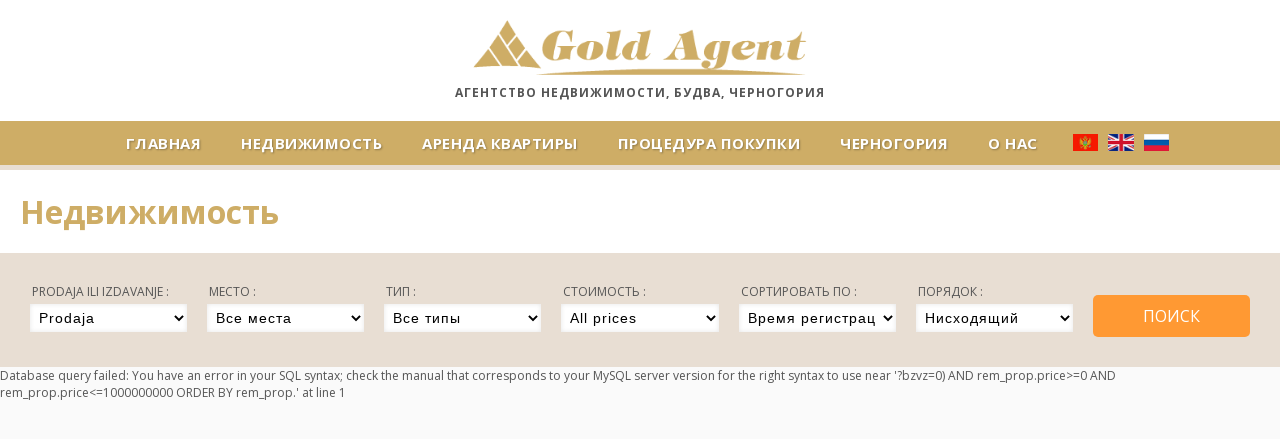

--- FILE ---
content_type: text/html
request_url: http://goldagentbudva.com/ru/%D0%BD%D0%B5%D0%B4%D0%B2%D0%B8%D0%B6%D0%B8%D0%BC%D0%BE%D1%81%D1%82%D1%8C/?city=29,30,31,32,33,34,35,36,37,38,39,40?bzvz=0&pg=1
body_size: 5500
content:

				<!doctype html>
<html lang="ru">
<head>
<meta charset="utf-8">
<title>Недвижимость</title>
<link rel="icon"  type="image/png"  href="../../design/novo/images/favicon.png">

<link rel='stylesheet'  href='../../design/novo/framework.css?t=1765233525' type='text/css' media='all'> 

<link rel='stylesheet'  href='../../_elements/material_icons/css/materialdesignicons.min.css?t=1765233525' type='text/css' media='all'> 

<link href="../../design/novo/default.css?t=1765233525" rel="stylesheet" type="text/css" />
<meta name="viewport" content="width=device-width, initial-scale=1" />
<script type="text/javascript" charset="utf-8" src="../../design/novo/jquery-1.7.1.min.js"></script>
<script type="text/javascript" charset="utf-8" src="../../design/novo/default.js?t=1765233525"></script>







<link href="https://fonts.googleapis.com/css?family=Open+Sans:400,700" rel="stylesheet">
<link href="https://fonts.googleapis.com/css?family=Roboto+Condensed:700&display=swap&subset=cyrillic,cyrillic-ext,latin-ext" rel="stylesheet">

<link rel="stylesheet" href="../../design/novo/extras/font_awesome/css/font-awesome.min.css">

<script type='text/javascript' src='../../design/novo/extras/dotdot/jquery.dotdotdot.min.js'></script>



<script type='text/javascript' src='../../design/novo/extras/swiper/swiper.min.js'></script>
<link rel="stylesheet" href="../../design/novo/extras/swiper/swiper.min.css" type="text/css" charset="utf-8">

<link rel='stylesheet' id='camera-css'  href='../../design/novo/extras/photoswipe/photoswipe.css' type='text/css' media='all'>
<script type="text/javascript" src="../../design/novo/extras/photoswipe/klass.min.js"></script>
<script type="text/javascript" src="../../design/novo/extras/photoswipe/code.photoswipe.jquery-3.0.5.min.js"></script>

<link rel="stylesheet" href="../../design/novo/extras/pretty_photo/prettyPhoto.css" type="text/css" media="screen" title="prettyPhoto main stylesheet" charset="utf-8">
<script src="../../design/novo/extras/pretty_photo/jquery.prettyPhoto.js" type="text/javascript" charset="utf-8"></script>

<script type="text/javascript" charset="utf-8">
                                $(document).ready(function(){
									var sirina = $(window).width();
									if(sirina>750){
										$(".gallery:first a[rel^='prettyPhoto']").prettyPhoto({animation_speed:'fast',slideshow:10000, hideflash: true});
										$(".gallery:gt(0) a[rel^='prettyPhoto']").prettyPhoto({animation_speed:'fast',slideshow:10000, hideflash: true});
									}
                                });
</script>

<!--
<script type="text/javascript">

		(function(window, $, PhotoSwipe){
			
				$(document).ready(function(){
					var sirina = $(window).width();
					if(sirina<=750){
						var options = {};
						$(".pswipe a").photoSwipe(options);
					}
			
				});
			
			
		}(window, window.jQuery, window.Code.PhotoSwipe));
		
	</script>
-->
<link rel='stylesheet' id='camera-css'  href='../../design/novo/extras/jquery_ui/jquery-ui.min.css' type='text/css' media='all'> 
<link rel='stylesheet' id='camera-css'  href='../../design/novo/extras/jquery_ui/jquery-ui.structure.min.css' type='text/css' media='all'> 
<link rel='stylesheet' id='camera-css'  href='../../design/novo/extras/jquery_ui/jquery-ui.theme.min.css' type='text/css' media='all'> 

<script type="text/javascript" charset="utf-8" src="../../design/novo/extras/jquery_ui/jquery-ui.min.js"></script>

<script type='text/javascript' src='../../design/novo/extras/jquery.ui.touch-punch.min.js'></script>

<link rel="stylesheet" href="../../design/novo/extras/datepicker/themes/default.css" id="theme_base">
<link rel="stylesheet" href="../../design/novo/extras/datepicker/themes/default.date.css" id="theme_date">
<link rel="stylesheet" href="../../design/novo/extras/datepicker/themes/default.time.css" id="theme_time">

<script src="../../design/novo/extras/datepicker/picker.js"></script>
							<script src="../../design/novo/extras/datepicker/picker.date.js"></script>
                            <script src="../../design/novo/extras/datepicker/picker.time.js"></script>
                            <script src="../../design/novo/extras/datepicker/legacy.js"></script>
                            <script src="../../design/novo/extras/datepicker/scripts/demo.js"></script>
                            <script src="../../design/novo/extras/datepicker/scripts/rainbow.js"></script>
                            


 <link rel='stylesheet' id='camera-css'  href='../../design/novo/framework.css' type='text/css' media='all'> 
 
  
 <input type="hidden" id="_to_root" value="../../" />
 <input type="hidden" id="_admin_path" value="admin" />
 <input type="hidden" id="_dpath" value="../../design/novo/" />
  <script src="../../engine.js?t=1765233525"></script>   
 
  
<script>   (function(i,s,o,g,r,a,m){i['GoogleAnalyticsObject']=r;i[r]=i[r]||function(){   (i[r].q=i[r].q||[]).push(arguments)},i[r].l=1*new Date();a=s.createElement(o),   m=s.getElementsByTagName(o)[0];a.async=1;a.src=g;m.parentNode.insertBefore(a,m)   })(window,document,'script','//www.google-analytics.com/analytics.js','ga');    ga('create', 'UA-49511798-1', 'goldagentbudva.com');   ga('send', 'pageview');  </script>

                        





</head>

<body>

<div class="bg2 xlhide">
	<div class="main site_width">
    	<div class="blok">
        		<div class="column xl4 l12 lhide xlcenter kontakti_polje" style="text-transform:uppercase">
                	Агентство недвижимости, Будва, Черногория                </div>
                <div class="column xl8 l12">
                	<div class="boxsize kontakti_polje">
                    	
                        <span class="kont_polje">
                        <a href="tel:+38269351723" class="klik_crno"><i class="fa fa-mobile" aria-hidden="true" style="margin-right:3px"></i> +382 69 351 723</a>
                        <i class="fa fa-whatsapp" aria-hidden="true" style="color:#3C6"></i>
                        <i class="fa fa-comment-o" aria-hidden="true" style="color:#669"></i>
                        </span>
                        
                        <span class="kont_polje">
                        <a href="tel:+38268500010" class="klik_crno"><i class="fa fa-mobile" aria-hidden="true" style="margin-right:3px"></i> +382 68 50 00 10</a>
                        <i class="fa fa-whatsapp" aria-hidden="true" style="color:#3C6"></i>
                        <i class="fa fa-comment-o" aria-hidden="true" style="color:#669"></i>
                        </span>
                        
                        <span class="kont_polje kont_polje_mail">
                        <a href="mailto:goldagent.mne@gmail.com" class="klik_crno"><i class="fa fa-envelope" aria-hidden="true" style="margin-right:5px"></i>goldagent.mne@gmail.com</a>
                        </span>
                        
                        
                        	<div class="boxsize xlshowi xlfright lhide">
							                            <a href="../../index.php" class="zastavica" >
                                <img src="../../design/novo/images/me.jpg" class="boxsize fade" />
                            </a>
                            
                                                        <a href="../../en" class="zastavica" >
                                <img src="../../design/novo/images/en.jpg" class="boxsize fade" />
                            </a>
                            
                                                        <a href="../../ru" class="zastavica" >
                                <img src="../../design/novo/images/ru.jpg" class="boxsize fade" />
                            </a>
                            </div>
                        
                    </div>
                </div>
            </div>
    </div>
</div>

<div style="background-color:#fff;" class="xlshow">
        <div class="main sitewidth">
        
            
            
            <div class="blok">  
              	
                <div class="column xl3">
                &nbsp;
                </div>
                
                <div class="column xl6 l12 xlcenter" style=" letter-spacing:1px; padding:20px  ">
                	                    <a href="../../ru" style="text-decoration:none; display:block;">
                    
                    <img src="../../design/novo/images/logo2020.png" class="fade" style="border:0px #F00 solid; height:55px; width:auto; ">
                    </a>
                    <div style="text-transform:uppercase; font-size:12px; font-weight:bold; margin-top:5px">
						Агентство недвижимости, Будва, Черногория                    </div>
                </div>
                
                <div class="column xl3">
                		&nbsp;
                        
                </div>
               
                
                <div class="column xl12 l12 xlright lcenter">
                	
                    
                    
                    <div class="boxsize zastavice_polje xlhide lshow">
                                    	<a href="../../index.php" class="zastavica" >
                    	<img src="../../design/novo/images/me.jpg" class="boxsize fade" />
                    </a>
                    
                                    	<a href="../../en" class="zastavica" >
                    	<img src="../../design/novo/images/en.jpg" class="boxsize fade" />
                    </a>
                    
                                    	<a href="../../ru" class="zastavica" >
                    	<img src="../../design/novo/images/ru.jpg" class="boxsize fade" />
                    </a>
                    </div>
                    
                    
                    
                </div>
                
            </div>
            
           
		</div>
</div>

<div class="main bg1" style="" >
                        
                        <div class="blok">
                        
                            
                            
                            <a href="#" id="meni_btn" class="boxsize xlhide lshow xlleft fade bg3" style=" color:#fafafa; text-decoration:none; border-bottom:2px #eee solid; text-align:left; font-size:18px; letter-spacing:0.5px; text-transform:uppercase; text-decoration:none; padding:20px 20px; margin:0px 0px 0px 0px;">
                                    <i class="fa fa-bars" aria-hidden="true"></i> &nbsp;
                                    Меню                            </a>
                            
                            <script>
                                $("#meni_btn").click(function(){
                                    $("#meni").slideToggle(400);
                                    return false;	
                                })
                            </script>
                            
                            <div class="column xl12 l12 xlshow lhide xlcenter" id="meni" style="font-size:0px; z-index:7000; ">
                                                        <a href="../../ru" class="meni_dugme boxsize">
                                Главная                            </a>
                            
                                                            <a href="../../ru/недвижимость" class="meni_dugme boxsize" >
                                    Недвижимость                                </a>
                                
                               
                                                                <a href="../../ru/аренда-квартиры" class="meni_dugme boxsize" >
                                    Аренда квартиры                                </a>
                                
                               
                                                                <a href="../../ru/процедура-покупки" class="meni_dugme boxsize" >
                                    Процедура покупки                                </a>
                                
                               
                                                                <a href="../../ru/черногория" class="meni_dugme boxsize" >
                                    Черногория                                </a>
                                
                               
                                                                <a href="../../ru/о-нас" class="meni_dugme boxsize" >
                                    О нас                                </a>
                                
                               
                                                                
                            
            				<div class="boxsize xlshowi lhide" style=" position:relative; top:2px; margin-left:10px">
							                            <a href="../../index.php" class="zastavica" >
                                <img src="../../design/novo/images/me.jpg" class="boxsize fade" />
                            </a>
                            
                                                        <a href="../../en" class="zastavica" >
                                <img src="../../design/novo/images/en.jpg" class="boxsize fade" />
                            </a>
                            
                                                        <a href="../../ru" class="zastavica" >
                                <img src="../../design/novo/images/ru.jpg" class="boxsize fade" />
                            </a>
                            </div>
                                
                            
                        </div>
                        </div>
            
                    </div>

<div style="height:5px;" class="lhide bg2">
</div>





 


<div class="main sitewidth" style="background-color:#FFF">

    
    <div class="blok" style="padding:0px">
    
    	<div class="columns twelve" style="padding:20px; padding-bottom:0px">
        
        	<h1 class="boxsize">
                Недвижимость                </h1>
        </div>
        
    	<div class="columns twelve" style="padding:20px; padding-top:0px">
        	
            	
					                    
                   	                    
                    
        </div>

    </div>
    
    
    
</div>


				<a href="#" id="search_btn" class="boxsize xlhide lshow xlleft klik_crno fade" style="border-bottom:2px #eee solid; text-align:left; font-size:18px; letter-spacing:0.5px; text-transform:uppercase; text-decoration:none; padding:20px 20px; margin:0px 0px 0px 0px;">
                		<i class="fa fa-search" aria-hidden="true"></i> &nbsp;
						Поиск                </a>
                
                <script>
					$("#search_btn").click(function(){
						$("#search_field").slideToggle(400);
						return false;	
					})
				</script>

<div id="search_field" class="xlshow lhide bg2" style=" padding:20px">
<div class="main sirina">

	
    <div class="blok search_blok">
    	<form id="prop_search_form">
        		
        						        						
                            	<input type="hidden" id="target_page" value="./../../ru/недвижимость" />
                                
                                <div class="column xlp7 l12 form_element">
                                    <div class="form_label">
                                       Prodaja ili izdavanje :
                                    </div>
                                                                        <select name="opt">
                                    												<option value="sell"  >Prodaja</option>
																						<option value="rent"  >Izdavanje</option>
											                                        
                                      
                                    </select>
                                    
                                </div>
                            
                            	<div class="column xlp7 l12 form_element">
                                    <div class="form_label">
                                       Место :
                                    </div>
                                                                        <select name="city">
                                        <option value="0">Все места</option>
                                                                                 <optgroup label="Черногория">
                                         	
                                            													<option value="10,11,12,13,14,15,16,17,18,19,20,21,22,23,24,25,26,27,28"  style="text-transform:uppercase; font-weight:bold" >Будва [Муниципалитет]</option>
																												<option value="10"  >Кримовица</option>
																														<option value="11"  >Sveti stefan</option>
																														<option value="12"  >Buljarica</option>
																														<option value="13"  >Kuljače</option>
																														<option value="14"  >Kamenovo</option>
																														<option value="15"  >Lastva grbljanska</option>
																														<option value="16"  >Miločer</option>
																														<option value="17"  >Rafailovići</option>
																														<option value="18"  >Будва</option>
																														<option value="19"  >Bečići</option>
																														<option value="20"  >Petrovac</option>
																														<option value="21"  >Reževići</option>
																														<option value="22"  >Stanišići</option>
																														<option value="23"  >Blizikuće</option>
																														<option value="24"  >Maine</option>
																														<option value="25"  >Perazića do</option>
																														<option value="26"  >Drobni pjesak</option>
																														<option value="27"  >Markovići</option>
																														<option value="28"  >Pržno</option>
																												<option value="1,2,3,4,5,6,7,8,9"  style="text-transform:uppercase; font-weight:bold" >Bar [Муниципалитет]</option>
																												<option value="1"  >Bar</option>
																														<option value="2"  >Sutomore</option>
																														<option value="3"  >Dobre Vode</option>
																														<option value="4"  >Šušanj</option>
																														<option value="5"  >Utjeha </option>
																														<option value="6"  >Čanj</option>
																														<option value="7"  >Kruče</option>
																														<option value="8"  >Bušat</option>
																														<option value="9"  >Pečurice</option>
																												<option value="45,46,47,48,49,50,51,52,53,54"  style="text-transform:uppercase; font-weight:bold" >Tivat [Муниципалитет]</option>
																												<option value="45"  >Tivat</option>
																														<option value="46"  >Krašići</option>
																														<option value="47"  >Radovići</option>
																														<option value="48"  >Lastva grbaljska </option>
																														<option value="49"  >Bjelila</option>
																														<option value="50"  >Liješevići</option>
																														<option value="51"  >Sutvara</option>
																														<option value="52"  >Donja lastva</option>
																														<option value="53"  >Luštica</option>
																														<option value="54"  >Lepetani</option>
																												<option value="29,30,31,32,33,34,35,36,37,38,39,40"  style="text-transform:uppercase; font-weight:bold" >Kotor [Муниципалитет]</option>
																												<option value="29"  >Dobrota</option>
																														<option value="30"  >Radanovići</option>
																														<option value="31"  >Stoliv</option>
																														<option value="32"  >Prčanj</option>
																														<option value="33"  >Kotor</option>
																														<option value="34"  >Muo</option>
																														<option value="35"  >Orahovac</option>
																														<option value="36"  >Risan</option>
																														<option value="37"  >Morinj</option>
																														<option value="38"  >Lipci</option>
																														<option value="39"  >Perast</option>
																														<option value="40"  >Bigovo</option>
																												<option value="56,57,58,59,60,61,62,63,64,65"  style="text-transform:uppercase; font-weight:bold" >Herceg Novi [Муниципалитет]</option>
																												<option value="56"  >Herceg Novi</option>
																														<option value="57"  >Mirište </option>
																														<option value="58"  >Baošići</option>
																														<option value="59"  >Igalo</option>
																														<option value="60"  >Kamenari</option>
																														<option value="61"  >Bijela</option>
																														<option value="62"  >Djenovići</option>
																														<option value="63"  >Zabrdje</option>
																														<option value="64"  >Rose </option>
																														<option value="65"  >Meljine</option>
																												<option value="41,42,43,44"  style="text-transform:uppercase; font-weight:bold" >Podgorica [Муниципалитет]</option>
																												<option value="41"  >Podgorica</option>
																														<option value="42"  >Skadarsko jezero</option>
																														<option value="43"  >Cetinje</option>
																														<option value="44"  >Danilovgrad</option>
																												<option value="55"  style="text-transform:uppercase; font-weight:bold" >Ulcinj [Муниципалитет]</option>
																												<option value="55"  >Ulcinj</option>
															                                            
                                            
                                         </optgroup>
                                                                                 
                                    
                                    </select>
                                    
                                </div>
                                
                                <div class="column xlp7 l12 form_element">
                                    <div class="form_label">
                                        Тип : 
                                    </div>
                                                                        <select name="type">
                                        <option value="0">Все типы</option>
                                                                                        <option value="1,0" >дом</option>
                                                														<option value="1,1"  > &nbsp; - ground_floor</option>
																												<option value="1,2"  > &nbsp; - 2_floor</option>
																												<option value="1,3"  > &nbsp; - 3_floor</option>
																												<option value="1,4"  > &nbsp; - 4_floor_plus</option>
														                                                <option value="2,0" >квартира</option>
                                                														<option value="2,5"  > &nbsp; - studio</option>
																												<option value="2,6"  > &nbsp; - one room</option>
																												<option value="2,7"  > &nbsp; - two room</option>
																												<option value="2,8"  > &nbsp; - three room</option>
																												<option value="2,9"  > &nbsp; - four room plus</option>
														                                                <option value="3,0" >участок</option>
                                                														<option value="3,10"  > &nbsp; - urbanized plot</option>
																												<option value="3,11"  > &nbsp; - non-urbanized plot</option>
																												<option value="3,12"  > &nbsp; - agricultural land</option>
														                                                <option value="4,0" >офисное помещение</option>
                                                														<option value="4,13"  > &nbsp; - Restaurant</option>
																												<option value="4,14"  > &nbsp; - Office</option>
																												<option value="4,15"  > &nbsp; - Shop</option>
														                                                <option value="5,0" >отель</option>
                                                														<option value="5,16"  > &nbsp; - small hotel</option>
																												<option value="5,17"  > &nbsp; - large hotel</option>
														                                                <option value="6,0" >вилла</option>
                                                                                                <option value="7,0" >инвестиции</option>
                                                                                                <option value="18,0" >гараж</option>
                                                                                    
                                    </select>
                                    
                                </div>
                                
                                <div class="column xlp7 l12 form_element form_slider">
                                    <div class="form_label">
                                        Стоимость :  <span id="display_prices" class="xlfright"></span>
                                    </div>
                                   	<select id="price_choose">
                                        
                                                                                        <option value="0"selected pfrom="0" pto="1000000000" >All prices</option>
                                                                                                <option value="1" pfrom="1" pto="100000" >do 100.000</option>
                                                                                                <option value="2" pfrom="100000" pto="200000" >od 100.000 do 200.000</option>
                                                                                                <option value="3" pfrom="200000" pto="500000" >od 200.000 do 500.000</option>
                                                                                                <option value="4" pfrom="500000" pto="1000000" >od 500.000 do 1.000.000</option>
                                                                                                <option value="5" pfrom="1000000" pto="1000000000" >preko 1.000.000</option>
                                                                                    
                                    </select>
                                    
                                    <input type="hidden" name="pf" id="pf_all" value="0"  />
                                    <input type="hidden" name="pt" id="pt_all" value="1000000000"  />
                                    
                                   <script>
								   			
											
											
								   			$("#price_choose").change(function(){
												
												 var option = $(this).find('option:selected');
												 
												 var pfrom = option.attr("pfrom");
												 var pto = option.attr("pto");
												
												 $("#pf_all").val(pfrom);
												 $("#pt_all").val(pto);
												
											});
								   </script>
                                    
                                    
                                </div>
                                
                                <div class="column xlp7 l12 form_element">
                                    <div class="form_label">
                                        Сортировать по : 
                                    </div>
                                                                        <select name="order_by">
                                    													<option value="rem_prop.time_created" selected >Время регистрации</option>
																							<option value="rem_prop.price"  >Стоимость</option>
											                                        
                                    </select>
                                    
                                </div>
                                
                                <div class="column xlp7 l12 form_element">
                                    <div class="form_label">
                                       Порядок : 
                                    </div>
                                                                        <select name="order_">
                                    	
                                        												<option value="DESC" selected >Нисходящий</option>
																							<option value="ASC"  >Взойти</option>
											                                    
                                    </select>
                                    
                                </div>
                                
                                <div class="column xlp7 l12 form_element form_btn_field">
                                		<a href="#" class="dugme oval boxsize xlcenter fade trazi_btn_mob xlhide lshow" style="width:100%;">Поиск</a>
                                		<a href="#" class="dugme oval boxsize xlcenter fade trazi_btn lhide" style="width:100%;">Поиск</a>
                                </div>
                                
                               
                                <script>
									$(".trazi_btn").click(function(){
										
										var target_page = $("#target_page").val(); 
										//var params = $("#prop_search_form").serialize();	
										var params = $(this).parent().parent().serialize();
										
										window.location.href = target_page+'?'+params;
										return false;
									});
									
									$(".trazi_btn_mob").click(function(){
										
										var target_page = $("#target_page").val(); 
										//var params = $("#prop_search_form").serialize();	
										var params = $(this).parent().parent().serialize();
										
										window.location.href = target_page+'?'+params;
										return false;
									});
								</script>
                                
                            				
        </form>
    </div>
    


</div></div>

Database query failed: You have an error in your SQL syntax; check the manual that corresponds to your MySQL server version for the right syntax to use near '?bzvz=0) AND rem_prop.price>=0 AND rem_prop.price<=1000000000 ORDER BY rem_prop.' at line 1

--- FILE ---
content_type: text/css
request_url: http://goldagentbudva.com/design/novo/framework.css?t=1765233525
body_size: 2770
content:
@charset "utf-8";
/* CSS Document */
*{
	margin:0;
	padding:0;
	-webkit-font-smoothing: antialiased;
}

html{
	 height:100%;
 	min-height:100%;
	font-size:10px
}

.main{
	width:100%;
	margin:0 auto;
}

.clearfix:after,
.main:after, main2.after{
	content:'';
	display:block;
	overflow:hidden;
	visibility:hidden;
	width:0;
	height:0;
	clear:both;
	}

.main{
	zoom:1;
}

.blok{
	float:left;
	clear:both;
	width:100%;
	
	box-sizing:border-box;
    -moz-box-sizing: border-box;
	}
	
.boxsize{box-sizing:border-box; -moz-box-sizing:border-box; -ms-box-sizing:border-box; -o-box-sizing:border-box; -webkit-box-sizing:border-box; }







										/* universal*/
										html{ font-size:10px}
									
									
									  	#fileupload{ display:none}
									 	.input_label{ cursor:pointer}
									 
									 	.bar_frame{ font-size:0px}
									 	.bar{ display:inline-block; width:auto}
									 
										 .column{
											float:left;
											
											text-align:center;
											
											box-sizing:border-box;
											-moz-box-sizing: border-box;
										
										}
										
										.fld{ background-color:#fff}
										.cart{ padding:2rem}
										.title1{font-size:1.6rem}
									
									/*tables*/
									table{width:100%; border:0px; border-collapse: collapse;}
									td{ font-size:12px; color:#000; padding:5px 10px 5px 10px; border:0px}
									.table_header{background-color:#F96; color:#FFF}	
									
										
									/*alignment*/
										.xlleft{ text-align:left}
										.xlright{ text-align:right}	
										.xlcenter{ text-align:center}
										
								     /*floats*/
									 .xlfleft{ float:left}
									 .xlfright{ float:right}
									 
									 /*depend scr_size*/
									    
										.xlhide	{ display:none}
										.xlshow	{display:block}
										.xlshowi	{ display:inline-block}
									 
									 /*column class*/
									 	.xl1		{ width:8.33% }
										.xl2		{ width:16.66% }
										.xl3		{ width:25% }
										.xl4		{ width:33.33% }
										.xl5		{ width:41.66% }
										.xl6		{ width:50% }
										.xl7		{ width:58.33% }
										.xl8		{ width:66.66% }
										.xl9		{ width:75% }
										.xl10		{ width:83.33% }
										.xl11		{ width:91.66% }
										.xl12		{ width:100% }
										.xl20		{ width:20% }
										.xlp7		{ width:14.285% }
										.xlinline		{ width:auto }
										
									 /*forms*/
									 
									 /*admin forms default*/
									 input, select, textarea{ width:100%; padding:5px; background-color:transparent; border:1px rgba(0,0,0,.2) solid; letter-spacing:.1rem; font-size:1.2rem
									 	-moz-box-shadow:    inset 0 0 5px rgba(0,0,0,.1);
									   -webkit-box-shadow: inset 0 0 5px rgba(0,0,0,.1);
									   box-shadow:         inset 0 0 5px rgba(0,0,0,.1);
									   
									   box-sizing:border-box;
									   -moz-box-sizing:border-box;
									   -webkit-box-sizing:border-box;
									 }
									 
									 .input_reset {width:auto; box-shadow:none}
									 
									 .f-element{ padding-top:15px}
									 .f-label{ text-align:left; font-size:12px; padding-bottom:3px; color:#333}
									 .f-field{ color:#555; background-color:transparent; border:1px rgba(0,0,0,.2) solid; padding:0.5rem; font-size:1.2rem; height:2.6rem; letter-spacing:.1rem; width:100%}
									 textarea{font-family:Arial, Helvetica, sans-serif}
									 
									 /*ovals*/
									  .xlcircle{
											-webkit-border-radius: 100%;
											-moz-border-radius: 100%;
											border-radius: 100%;
										}
										
									/*btns*/
									.btn_big{ text-decoration:none; display:inline-block; cursor:pointer; color:#fff; font-size:12px; text-align:center;  letter-spacing:1px; background-color:#FC0; padding:12px 20px; border:0px #fff solid;
	
										-webkit-border-radius: 2px;
										-moz-border-radius: 2px;
										border-radius: 2px;
										
										transition: 			background-color .5s;
										-webkit-transition: 	background-color .5s;
										-moz-transition: 		background-color .5s;
										-o-transition: 			background-color .5s;
										-ms-transition: 		background-color .5s;
									
									}
									
									.btn_big:hover{ background-color:#F90; color:#FFF; }
									
									.btn {display:inline-block; padding:5px 12px 5px 12px; font-size:1.2rem; background-color:#FF8B3F; color:#fff; text-decoration:none; letter-spacing:1px; box-shadow: 0px 0px 2px 1px rgba(0,0,0,0.2);
										-webkit-border-radius: 5px;
										-moz-border-radius: 5px;
										border-radius: 5px;
										transition: background-color .3s;
									}
									
									.btn:hover{cursor:pointer}
									
									.btn_flat {display:inline-block; padding:5px 12px 5px 12px; font-size:1.2rem; background-color:#eee; color:#777; text-decoration:none; letter-spacing:1px;
										     
									}
									
									.btn_flat:hover{background-color:#ddd;}
									
									
									
									/*modal*/
									.f-curtain{
                                        position:fixed;
                                        top:0px;
										left:0px;
                                        background-color:rgba(0,0,0,.9);
                                        width:100%;
                                        height:100%;
                                        /*display:none;*/
                                        /*pointer-events:none;*/
                                        
                                        background-position:center;
                                        background-repeat:no-repeat;
                                        z-index:2000;
                                        
                                        
                                        
                                        -webkit-transition: opacity 1s;
                                        -moz-transition: opacity 1s;
                                        -o-transition: opacity 1s;
                                        -ms-transition: opacity 1s;
                                        transition: opacity 1s;
    
                                    }
									
									.f-curtain-content{
                                        pointer-events:auto;
                                        background-color:#FFF;
                                        padding:0px;
                                        position:absolute;
                                        top:10%;
                                        max-height:80%;
                                        left:10%;
                                        width:80%;
                                        overflow-y:auto; 
                                    }
									
									.f-curtain-content.width20{ left:40%; width:20%; }
									.f-curtain-content.width30{ left:35%; width:30%; }
									.f-curtain-content.width40{ left:30%; width:40%; }
									.f-curtain-content.width50{ left:25%; width:50%; }
									.f-curtain-content.width60{ left:20%; width:60%; }
									.f-curtain-content.width70{ left:15%; width:70%; }
									.f-curtain-content.width80{ left:10%; width:80%; }
									.f-curtain-content.width90{ left:5%; width:90%; }
									.f-curtain-content.width100{ left:0%; width:100%; top:0%; max-height:100%; height:100%}
									
									.f-curtain-content-header{background-color:#eee; color:#333}
                                    .f-curtain-content-footer{background-color:#eee; color:#333}
									
									.f-preload_bar{ display:none; position:absolute; bottom:30%; left:30%; width:40%; background-color:#fafafa; height:2px;}
									.f-preload_stripe{ position:absolute; top:0px; left:0px; width:0%; height:100%; background-color:#FF8B3F}
									
									
									/*slider checkbox*/
									.sc-switch {
									  position: relative;
									  display: inline-block;
									  width: 3rem;
									  height: 1.7rem;
									  -webkit-tap-highlight-color: rgba(0, 0, 0, 0); 
									}
									.sc-switch:focus{
										outline: none;
									}
									
									.sc-switch input { 
									  opacity: 0;
									  width: 0;
									  height: 0;
									}
									
									.sc-slider {
									  position: absolute;
									  cursor: pointer;
									  top: 0;
									  left: 0;
									  right: 0;
									  bottom: 0;
									  background-color: #ccc;
									  -webkit-transition: .4s;
									  transition: .4s;
									}
									
									.sc-slider:before {
									  position: absolute;
									  content: "";
									  height: 1.3rem;
									  width: 1.3rem;
									  left: 0.2rem;
									  bottom: 0.2rem;
									  background-color: white;
									  -webkit-transition: .4s;
									  transition: .4s;
									}
									
									input:checked + .sc-slider {
									  background-color: #FF8B3F;
									}
									
									input:focus + .sc-slider {
									  box-shadow: 0 0 0px #FF8B3F;
									}
									
									input:checked + .sc-slider:before {
									  -webkit-transform: translateX(1.3rem);
									  -ms-transform: translateX(1.3rem);
									  transform: translateX(1.3rem);
									}
									
									/* Rounded sliders */
									.sc-slider.round {
									  border-radius: 1.7rem;
									}
									
									.sc-slider.round:before {
									  border-radius: 50%;
									}

									
									 @media only screen and (max-width:750px){
										 
										 /*alignment*/
										.lleft{ text-align:left}
										.lright{ text-align:right}	
										.lcenter{ text-align:center}
										
										/*floats*/
									 	.lfleft{ float:left}
									 	.lfright{ float:right}
										 
										 .lhide		{ display:none}
										 .lshow		{display:block}
										 .lshowi	{ display:inline-block}
										 
										 .l1		{ width:8.33% }
										 .l2		{ width:16.66% }
										 .l3		{ width:25% }
										 .l4		{ width:33.33% }
										 .l5		{ width:41.66% }
										 .l6		{ width:50% }
										 .l7		{ width:58.33% }
										 .l8		{ width:66.66% }
										 .l9		{ width:75% }
										 .l10		{ width:83.33% }
										 .l11		{ width:91.66% }
										 .l12		{ width:100% }
										 
										 .l20		{ width:20% }
										 .p7		{ width:14.285% }
										 
										 /*forms*/
										 .f-element{ padding-top:15px}
										 .f-label{ text-align:left; font-size:12px; padding-bottom:3px; color:#333}
										 .f-field{ font-size:1.6rem; height:3rem; width:100%}
										 textarea{font-family:Arial, Helvetica, sans-serif}
										 
										 /*modal*/
										 .f-curtain-content{
											pointer-events:auto;
											background-color:#FFF;
											padding:0px;
											position:absolute;
											top:0%;
											max-height:100%;
											left:0%;
											width:100%;
											overflow-y:auto; 
										}
										
										.f-curtain-content.width20,.f-curtain-content.width30,.f-curtain-content.width40,.f-curtain-content.width50{ left:5%; width:90%; }
										.f-curtain-content.width60,.f-curtain-content.width70,.f-curtain-content.width80,.f-curtain-content.width90{ left:5%; width:90%; }
										
										.f-curtain-content.half-content{
											
											left:10%;
											width:80%;
											top:10%;
											max-height:80%;
										   
										}
										 
}

/*ELEMENTS*/

/*CHECKBOX*/
/* The container */
.chk_container {
  display: block;
  position: relative;
  padding-left: 20px;
  /*margin-bottom: 12px;*/
  cursor: pointer;
  font-size: 12px;
  -webkit-user-select: none;
  -moz-user-select: none;
  -ms-user-select: none;
  user-select: none;
}

/* Hide the browser's default checkbox */
.chk_container input {
  position: absolute;
  opacity: 0;
  cursor: pointer;
  height: 0;
  width: 0;
}

/* Create a custom checkbox */
.chk_checkmark {
  position: absolute;
  top: 0;
  left: 0;
  height: 14px;
  width: 14px;
  background-color: #aaa;
}

/* On mouse-over, add a grey background color */
.chk_container:hover input ~ .chk_checkmark {
  background-color: #ccc;
}

/* When the checkbox is checked, add a blue background */
.chk_container input:checked ~ .chk_checkmark {
  background-color: #2196F3;
}

/* Create the checkmark/indicator (hidden when not checked) */
.chk_checkmark:after {
  content: "";
  position: absolute;
  display: none;
}

/* Show the checkmark when checked */
.chk_container input:checked ~ .chk_checkmark:after {
  display: block;
}

/* Style the checkmark/indicator */
.chk_container .chk_checkmark:after {
  left: 5px;
  top: 2px;
  width: 3px;
  height: 6px;
  border: solid white;
  border-width: 0 2px 2px 0;
  -webkit-transform: rotate(45deg);
  -ms-transform: rotate(45deg);
  transform: rotate(45deg);
}

--- FILE ---
content_type: text/css
request_url: http://goldagentbudva.com/design/novo/default.css?t=1765233525
body_size: 2848
content:
@charset "utf-8";
/* CSS Document */

/*
#CEAD66

#e8ded3
*/

.cl1{color:#CEAD66;}
.bg1{background-color:#CEAD66;}

.cl2{color:#e8ded3;}
.bg2{background-color:#e8ded3;}

.cl3{color:#f93}
.bg3{background-color:#f93}

.font1{font-family: 'Roboto Condensed', sans-serif;}

*{
	margin:0;
	padding:0;
	-webkit-font-smoothing: antialiased;
}



html{
	 height:100%;
 	min-height:100%;	
}
	
body{
	font-size:12px;
	font-family: 'Open sans', sans-serif;
	color:#555;
	background-color:#fafafa;
	
}

.main{
	width:100%;
	margin:0 auto;
	}
	


img{
	max-width:100%;
	height:auto;
	}

div{
	box-sizing:border-box;
	-moz-box-sizing:border-box;
	}
	
.blok{
	float:left;
	clear:both;
	width:100%;
	
	box-sizing:border-box;
    -moz-box-sizing: border-box;
	}

.columns{
	float:left;
	
	text-align:center;
	
	box-sizing:border-box;
    -moz-box-sizing: border-box;
	
	}

.columns.one		{ width:8.33% }
.columns.two		{ width:16.66% }
.columns.three		{ width:25% }
.columns.four		{ width:33.33% }
.columns.five		{ width:41.66% }
.columns.six		{ width:50% }
.columns.seven		{ width:58.33% }
.columns.eight		{ width:66.66% }
.columns.nine		{ width:75% }
.columns.ten		{ width:83.33% }
.columns.eleven		{ width:91.66% }
.columns.twelve		{ width:100% }


.clearfix:after,
.main:after, main2.after{
	content:'';
	display:block;
	overflow:hidden;
	visibility:hidden;
	width:0;
	height:0;
	clear:both;
	}

.main{
	zoom:1;
}




.boxsize{box-sizing:border-box; -moz-box-sizing:border-box;}

.oval{
	-webkit-border-radius: 5px;
	-moz-border-radius: 5px;
	border-radius: 5px;
}

.oval_bottom{
	-webkit-border-bottom-left-radius: 8px;
	-webkit-border-bottom-right-radius: 8px;
	-moz-border-bottom-left-radius: 8px;
	-moz-border-bottom-right-radius: 8px;
	border-bottom-left-radius: 8px;
	border-bottom-right-radius: 8px;
}

.oval_top{
	-webkit-border-top-left-radius: 8px;
	-webkit-border-top-right-radius: 8px;
	-moz-border-top-left-radius: 8px;
	-moz-border-top-right-radius: 8px;
	border-top-left-radius: 8px;
	border-top-right-radius: 8px;
}

.oval_left{
	-webkit-border-top-left-radius: 8px;
	-webkit-border-bottom-left-radius: 8px;
	-moz-border-top-left-radius: 8px;
	-moz-border-bottom-left-radius: 8px;
	border-top-left-radius: 8px;
	border-bottom-left-radius: 8px;
}

.oval_right{
	-webkit-border-top-right-radius: 8px;
	-webkit-border-bottom-right-radius: 8px;
	-moz-border-top-right-radius: 8px;
	-moz-border-bottom-right-radius: 8px;
	border-top-right-radius: 8px;
	border-bottom-right-radius: 8px;
}

.krug{
	-webkit-border-radius: 100%;
	-moz-border-radius: 100%;
	border-radius: 100%;
}

.tsenka{text-shadow: 0.5px 0.5px 2px rgba(0, 0, 0, 0.3);}

.sitewidth{ max-width:1300px}

.klik_crno{text-decoration:none; color:#333}
.klik_crno:hover{ color:#999}

.klik_orange{text-decoration:none; color:#EC963E}
.klik_orange:hover{ color:#333}

.klik_plavo{text-decoration:none; color:#09C}
.klik_plavo:hover{ color:#069}

.mob_show{display:none}
.desktop_show{display:block}

#jezici_desktop{ display:block}
#jezici_mob{ display:none}

/*meni*/
#meni_desktop{display:block}
#meni_mob{display:none}

#meni{}

.meni_dugme{ display:inline-block; font-size:15px; text-shadow: 1px 1px 2px rgba(0,0,0,.3); letter-spacing:0.5px; font-weight:bold; text-transform:uppercase; color:#fff; text-decoration:none; padding:12px 20px; background-color:transparent;
	
	transition: color .4s;
	transition: background-color .4s;
}
.meni_dugme:hover{ color:#fff; background-color:rgba(0,0,0,.1) }

.slkp{border:0px; position:relative;

	/*transition: bottom .3s;*/	
}

.kontakti_polje{padding:5px 10px;}
.kont_polje{padding:0px 10px;}

.zastavice_polje{padding:7px 10px; letter-spacing:1px; }
.zastavica{display:inline-block; margin:0px 5px}
.zastavica img{border:0px #fafafa solid; height:17px; width:auto}


.mm{ position:relative; display:inline-table}
/*.submenu{display:none; position:absolute; width:100%; background-color:#069; z-index:1000; min-width:250px}
.submenu_btn{display:block; padding:7px 10px 7px 10px; color:#fff; border-bottom:1px #eee solid; text-align:left; font-size:14px; letter-spacing:1px; text-decoration:none}

.submenu_btn:hover{background-color:#fff; color:#333}
*/

.dugme{ text-decoration:none; padding:10px 15px; font-size:16px; color:#FFF; background-color:#f93; text-transform:uppercase; text-align:left; display:inline-block;
	transition: background-color .2s;
}

.dugme:hover{ background-color:#CEAD66}

.dugme_kontra{ text-decoration:none; padding:10px 15px; font-size:16px; color:#FFF; background-color:#CEAD66; text-transform:uppercase; text-align:left; display:inline-block;
	transition: background-color .2s;
}

.dugme_kontra:hover{ background-color:#f93}

.dugme.dugme_min{ padding:4px 8px; font-size:12px; }

#choose{width:100%; position:absolute; background-color:rgba(0,0,0,.4); display:none}

/*meni.*/


.tekst p{ margin:10px 0px}

/*search forma*/
.search_blok{padding:10px font-size:0px; }
.form_element{padding:10px;}
.form_slider{ font-size:12px;}
.form_btn_field{ padding-top:22px}

/*forms*/

.form_label{ text-transform:uppercase; font-size:12px; padding:0px 0px 4px 2px; text-align:left}
input,select,textarea {padding:5px; background-color:#fff !important; border:0px #ddd solid !important; width:100%; font-size:14px; font-family:"Trebuchet MS", Arial, Helvetica, sans-serif}

.s_label{ font-size:14px; padding:10px 0px 5px 0px; text-align:left } /*???*/

/*.form_field.white{padding:5px; background-color:transparent; border:1px #fafafa solid; width:100%; font-size:14px; color:#fafafa}*/

.option{}
.option.white{ background-color:#333}



/*forms.*/

.poljex-mini{
	-webkit-box-shadow:#999 0px 0px 1px;
	-moz-box-shadow: #999 0px 0px 1px;
	box-shadow: #999 0px 0px 1px;
	behavior: url(/PIE.htc);
	}

.poljex{
	-webkit-box-shadow: rgba(0,0,0,.4) 0px 0px 10px;
	-moz-box-shadow: rgba(0,0,0,.4) 0px 0px 10px;
	box-shadow: rgba(0,0,0,.4) 0px 0px 10px;

	behavior: url(/PIE.htc);
	}

h1{ font-weight:bold; text-align:left; font-size:32px; color:#CEAD66}
h2{ font-weight:bold; text-align:left; font-size:26px; color:#CEAD66;}


.klik_belo {text-decoration:none; color:#FFF}
.klik_belo:hover{color:#ccc}

/*MAPE*/
.map_desktop{display:block}
.map_mob{display:none}

/*PODSTRANICE*/
.slika_podstrana{ display:block}
#desktop_pretraga{ display:block}

/*SLAJDER*/
.slajder_polje{ padding:20px; max-width:50%; font-size:26px; color:#333; position:absolute; right:5%; bottom:10%; font-weight:bold; background-color:rgba(255,255,255,.9)}
.slajder_naslov{ font-size:24px; text-transform:uppercase; font-weight:normal}

.slajder_cijena{font-size:36px; font-weight:bold;}

.slajder_nek_stavka{padding:20px; position:relative; display:inline-block; }
.slajder_value{font-size:16px; font-weight:bold;}
.slajder_dugme{margin-top:25px; float:right}



/*video*/
#video_mob{display:none}
#video_desktop{display:block}
.video_plast{pointer-events:none; position:absolute; top:0px; left:0px; width:100%; height:100%; background-image:url(images/play.png); background-repeat:no-repeat; background-position:center }
/*video.*/

.mobile_show{ display:none}
.desktop_show{ display:block}

/*INFO  WINDOWS*/

.gm-style-iw {
    /*overflow:hidden!important;*/
    height:auto!important; 
}

.gm-style-iw div { overflow:visible !important}
.info_frame{ margin:20px 20px 10px 0px; position:relative; padding-left:75px; min-height:60px; max-width:400px; text-align:left }
.info_title{ color:#BC3B51; font-family: 'Roboto Condensed', sans-serif; font-weight:bold; font-size:18px}
.info_image{ position:absolute; top:0px; left:0px; width:60px; height:60px; background-color:#eee;}
.info_btn_field{ padding-top:10px; text-align:right}
.info_btn{ color:#BC3B51; text-decoration:none; font-weight:bold; font-size:14px; border-bottom:0px #777 solid}
.info_btn:hover{ color:#BC3B51; text-decoration:none; font-weight:bold; font-size:14px; border-bottom:1px #BC3B51 solid}
.info_arrow{ margin-left:5px}

		@media only screen and (max-width:980px){
			
			
		}
		
		
		@media only screen and (max-width:750px){
			/*
			.columns.one		{ width:100% }
			.columns.two		{ width:100% }
			.columns.three		{ width:100% }
			.columns.four		{ width:100% }
			.columns.five		{ width:100% }
			.columns.six		{ width:100% }
			.columns.seven		{ width:100% }
			.columns.eight		{ width:100% }
			.columns.nine		{ width:100% }
			.columns.ten		{ width:100% }
			.columns.eleven		{ width:100% }
			.columns.twelve		{ width:100% }
			
			.columns.one.stalno			{ width:8.33% }
			.columns.two.stalno			{ width:16.66% }
			.columns.three.stalno		{ width:25% }
			.columns.four.stalno		{ width:33.33% }
			.columns.five.stalno		{ width:41.66% }
			.columns.six.stalno			{ width:50% }
			.columns.seven.stalno		{ width:58.33% }
			.columns.eight.stalno		{ width:66.66% }
			.columns.nine.stalno		{ width:75% }
			.columns.ten.stalno			{ width:83.33% }
			.columns.eleven.stalno		{ width:91.66% }
			.columns.twelve.stalno		{ width:100% }
			
			*/
			
			.mob_show{display:block}
			.desktop_show{display:none}
			
			.kontakti_polje{padding:10px 10px;}
			.kont_polje{padding:10px 10px; font-size:14px}
			.kont_polje_mail{display:block}
			
			.zastavice_polje{padding:10px 10px; letter-spacing:1px;}
			.zastavica{display:inline-block; margin:0px 8px}
			.zastavica img{border:1px #fafafa solid; height:26px; width:auto}
			
			
			
			.columns.three.dvekolone	{ width:50% }
			
			#desktop_pretraga{ display:none}
			
			/*SLAJDER*/
			.slajder_polje{ padding:20px; max-width:90%; font-size:26px; color:#333; position:absolute; right:5%; bottom:10%; font-weight:bold; background-color:rgba(255,255,255,.9)}
			.slajder_naslov{ font-size:16px; text-transform:uppercase; font-weight:normal}
			
			.slajder_nek_stavka{padding:5px 10px; position:relative; display:inline-block; }
			.slajder_value{font-size:14px; font-weight:bold; display:inline}
			
			.slajder_cijena{font-size:22px; font-weight:bold;}
			.slajder_dugme{margin-top:5px; float:right}
			
			/*search forma*/
			.search_blok{padding:10px 10px; font-size:0px; }
			.form_element{padding:10px;}
			.form_slider{ font-size:20px;}
			.form_btn_field{ padding-top:10px}
			
			/*FORMS*/
			input,select,textarea {padding:10px; background-color:transparent; border:1px #ddd solid; width:100%; font-size:16px; font-family:"Trebuchet MS", Arial, Helvetica, sans-serif}
			
			/*PODSTRANICE*/
			.slika_podstrana{ display:none}
			
			/*MENI*/
			#meni{margin-top:0px}
			
			#zz{position:relative; z-index:100; width:100%}
			#zaglavlje_slika{display:block}
			
			.mm{ position:relative; display:block;}
			
			.meni_dugme{ display:block; border-bottom:2px #eee solid; text-align:left; font-size:18px; letter-spacing:0.5px; text-transform:uppercase; text-decoration:none; padding:20px 20px; margin:0px 0px 0px 0px;}
			
			.submenu{display:none; position:relative; bottom:20px; width:100%; background-color:transparent; z-index:1000; min-width:250px}
			.submenu_btn{display:block; padding:10px 10px 10px 30px; color:#fff; border-bottom:0px #eee solid; text-align:left; font-size:15px; letter-spacing:1px; text-decoration:none}
		
			
		
		}
		
		@media only screen and (max-width:490px){
			.columns.three.podve	{ width:100% }
			.columns.four.podve		{ width:100% }
		}




--- FILE ---
content_type: text/css
request_url: http://goldagentbudva.com/design/novo/framework.css
body_size: 2770
content:
@charset "utf-8";
/* CSS Document */
*{
	margin:0;
	padding:0;
	-webkit-font-smoothing: antialiased;
}

html{
	 height:100%;
 	min-height:100%;
	font-size:10px
}

.main{
	width:100%;
	margin:0 auto;
}

.clearfix:after,
.main:after, main2.after{
	content:'';
	display:block;
	overflow:hidden;
	visibility:hidden;
	width:0;
	height:0;
	clear:both;
	}

.main{
	zoom:1;
}

.blok{
	float:left;
	clear:both;
	width:100%;
	
	box-sizing:border-box;
    -moz-box-sizing: border-box;
	}
	
.boxsize{box-sizing:border-box; -moz-box-sizing:border-box; -ms-box-sizing:border-box; -o-box-sizing:border-box; -webkit-box-sizing:border-box; }







										/* universal*/
										html{ font-size:10px}
									
									
									  	#fileupload{ display:none}
									 	.input_label{ cursor:pointer}
									 
									 	.bar_frame{ font-size:0px}
									 	.bar{ display:inline-block; width:auto}
									 
										 .column{
											float:left;
											
											text-align:center;
											
											box-sizing:border-box;
											-moz-box-sizing: border-box;
										
										}
										
										.fld{ background-color:#fff}
										.cart{ padding:2rem}
										.title1{font-size:1.6rem}
									
									/*tables*/
									table{width:100%; border:0px; border-collapse: collapse;}
									td{ font-size:12px; color:#000; padding:5px 10px 5px 10px; border:0px}
									.table_header{background-color:#F96; color:#FFF}	
									
										
									/*alignment*/
										.xlleft{ text-align:left}
										.xlright{ text-align:right}	
										.xlcenter{ text-align:center}
										
								     /*floats*/
									 .xlfleft{ float:left}
									 .xlfright{ float:right}
									 
									 /*depend scr_size*/
									    
										.xlhide	{ display:none}
										.xlshow	{display:block}
										.xlshowi	{ display:inline-block}
									 
									 /*column class*/
									 	.xl1		{ width:8.33% }
										.xl2		{ width:16.66% }
										.xl3		{ width:25% }
										.xl4		{ width:33.33% }
										.xl5		{ width:41.66% }
										.xl6		{ width:50% }
										.xl7		{ width:58.33% }
										.xl8		{ width:66.66% }
										.xl9		{ width:75% }
										.xl10		{ width:83.33% }
										.xl11		{ width:91.66% }
										.xl12		{ width:100% }
										.xl20		{ width:20% }
										.xlp7		{ width:14.285% }
										.xlinline		{ width:auto }
										
									 /*forms*/
									 
									 /*admin forms default*/
									 input, select, textarea{ width:100%; padding:5px; background-color:transparent; border:1px rgba(0,0,0,.2) solid; letter-spacing:.1rem; font-size:1.2rem
									 	-moz-box-shadow:    inset 0 0 5px rgba(0,0,0,.1);
									   -webkit-box-shadow: inset 0 0 5px rgba(0,0,0,.1);
									   box-shadow:         inset 0 0 5px rgba(0,0,0,.1);
									   
									   box-sizing:border-box;
									   -moz-box-sizing:border-box;
									   -webkit-box-sizing:border-box;
									 }
									 
									 .input_reset {width:auto; box-shadow:none}
									 
									 .f-element{ padding-top:15px}
									 .f-label{ text-align:left; font-size:12px; padding-bottom:3px; color:#333}
									 .f-field{ color:#555; background-color:transparent; border:1px rgba(0,0,0,.2) solid; padding:0.5rem; font-size:1.2rem; height:2.6rem; letter-spacing:.1rem; width:100%}
									 textarea{font-family:Arial, Helvetica, sans-serif}
									 
									 /*ovals*/
									  .xlcircle{
											-webkit-border-radius: 100%;
											-moz-border-radius: 100%;
											border-radius: 100%;
										}
										
									/*btns*/
									.btn_big{ text-decoration:none; display:inline-block; cursor:pointer; color:#fff; font-size:12px; text-align:center;  letter-spacing:1px; background-color:#FC0; padding:12px 20px; border:0px #fff solid;
	
										-webkit-border-radius: 2px;
										-moz-border-radius: 2px;
										border-radius: 2px;
										
										transition: 			background-color .5s;
										-webkit-transition: 	background-color .5s;
										-moz-transition: 		background-color .5s;
										-o-transition: 			background-color .5s;
										-ms-transition: 		background-color .5s;
									
									}
									
									.btn_big:hover{ background-color:#F90; color:#FFF; }
									
									.btn {display:inline-block; padding:5px 12px 5px 12px; font-size:1.2rem; background-color:#FF8B3F; color:#fff; text-decoration:none; letter-spacing:1px; box-shadow: 0px 0px 2px 1px rgba(0,0,0,0.2);
										-webkit-border-radius: 5px;
										-moz-border-radius: 5px;
										border-radius: 5px;
										transition: background-color .3s;
									}
									
									.btn:hover{cursor:pointer}
									
									.btn_flat {display:inline-block; padding:5px 12px 5px 12px; font-size:1.2rem; background-color:#eee; color:#777; text-decoration:none; letter-spacing:1px;
										     
									}
									
									.btn_flat:hover{background-color:#ddd;}
									
									
									
									/*modal*/
									.f-curtain{
                                        position:fixed;
                                        top:0px;
										left:0px;
                                        background-color:rgba(0,0,0,.9);
                                        width:100%;
                                        height:100%;
                                        /*display:none;*/
                                        /*pointer-events:none;*/
                                        
                                        background-position:center;
                                        background-repeat:no-repeat;
                                        z-index:2000;
                                        
                                        
                                        
                                        -webkit-transition: opacity 1s;
                                        -moz-transition: opacity 1s;
                                        -o-transition: opacity 1s;
                                        -ms-transition: opacity 1s;
                                        transition: opacity 1s;
    
                                    }
									
									.f-curtain-content{
                                        pointer-events:auto;
                                        background-color:#FFF;
                                        padding:0px;
                                        position:absolute;
                                        top:10%;
                                        max-height:80%;
                                        left:10%;
                                        width:80%;
                                        overflow-y:auto; 
                                    }
									
									.f-curtain-content.width20{ left:40%; width:20%; }
									.f-curtain-content.width30{ left:35%; width:30%; }
									.f-curtain-content.width40{ left:30%; width:40%; }
									.f-curtain-content.width50{ left:25%; width:50%; }
									.f-curtain-content.width60{ left:20%; width:60%; }
									.f-curtain-content.width70{ left:15%; width:70%; }
									.f-curtain-content.width80{ left:10%; width:80%; }
									.f-curtain-content.width90{ left:5%; width:90%; }
									.f-curtain-content.width100{ left:0%; width:100%; top:0%; max-height:100%; height:100%}
									
									.f-curtain-content-header{background-color:#eee; color:#333}
                                    .f-curtain-content-footer{background-color:#eee; color:#333}
									
									.f-preload_bar{ display:none; position:absolute; bottom:30%; left:30%; width:40%; background-color:#fafafa; height:2px;}
									.f-preload_stripe{ position:absolute; top:0px; left:0px; width:0%; height:100%; background-color:#FF8B3F}
									
									
									/*slider checkbox*/
									.sc-switch {
									  position: relative;
									  display: inline-block;
									  width: 3rem;
									  height: 1.7rem;
									  -webkit-tap-highlight-color: rgba(0, 0, 0, 0); 
									}
									.sc-switch:focus{
										outline: none;
									}
									
									.sc-switch input { 
									  opacity: 0;
									  width: 0;
									  height: 0;
									}
									
									.sc-slider {
									  position: absolute;
									  cursor: pointer;
									  top: 0;
									  left: 0;
									  right: 0;
									  bottom: 0;
									  background-color: #ccc;
									  -webkit-transition: .4s;
									  transition: .4s;
									}
									
									.sc-slider:before {
									  position: absolute;
									  content: "";
									  height: 1.3rem;
									  width: 1.3rem;
									  left: 0.2rem;
									  bottom: 0.2rem;
									  background-color: white;
									  -webkit-transition: .4s;
									  transition: .4s;
									}
									
									input:checked + .sc-slider {
									  background-color: #FF8B3F;
									}
									
									input:focus + .sc-slider {
									  box-shadow: 0 0 0px #FF8B3F;
									}
									
									input:checked + .sc-slider:before {
									  -webkit-transform: translateX(1.3rem);
									  -ms-transform: translateX(1.3rem);
									  transform: translateX(1.3rem);
									}
									
									/* Rounded sliders */
									.sc-slider.round {
									  border-radius: 1.7rem;
									}
									
									.sc-slider.round:before {
									  border-radius: 50%;
									}

									
									 @media only screen and (max-width:750px){
										 
										 /*alignment*/
										.lleft{ text-align:left}
										.lright{ text-align:right}	
										.lcenter{ text-align:center}
										
										/*floats*/
									 	.lfleft{ float:left}
									 	.lfright{ float:right}
										 
										 .lhide		{ display:none}
										 .lshow		{display:block}
										 .lshowi	{ display:inline-block}
										 
										 .l1		{ width:8.33% }
										 .l2		{ width:16.66% }
										 .l3		{ width:25% }
										 .l4		{ width:33.33% }
										 .l5		{ width:41.66% }
										 .l6		{ width:50% }
										 .l7		{ width:58.33% }
										 .l8		{ width:66.66% }
										 .l9		{ width:75% }
										 .l10		{ width:83.33% }
										 .l11		{ width:91.66% }
										 .l12		{ width:100% }
										 
										 .l20		{ width:20% }
										 .p7		{ width:14.285% }
										 
										 /*forms*/
										 .f-element{ padding-top:15px}
										 .f-label{ text-align:left; font-size:12px; padding-bottom:3px; color:#333}
										 .f-field{ font-size:1.6rem; height:3rem; width:100%}
										 textarea{font-family:Arial, Helvetica, sans-serif}
										 
										 /*modal*/
										 .f-curtain-content{
											pointer-events:auto;
											background-color:#FFF;
											padding:0px;
											position:absolute;
											top:0%;
											max-height:100%;
											left:0%;
											width:100%;
											overflow-y:auto; 
										}
										
										.f-curtain-content.width20,.f-curtain-content.width30,.f-curtain-content.width40,.f-curtain-content.width50{ left:5%; width:90%; }
										.f-curtain-content.width60,.f-curtain-content.width70,.f-curtain-content.width80,.f-curtain-content.width90{ left:5%; width:90%; }
										
										.f-curtain-content.half-content{
											
											left:10%;
											width:80%;
											top:10%;
											max-height:80%;
										   
										}
										 
}

/*ELEMENTS*/

/*CHECKBOX*/
/* The container */
.chk_container {
  display: block;
  position: relative;
  padding-left: 20px;
  /*margin-bottom: 12px;*/
  cursor: pointer;
  font-size: 12px;
  -webkit-user-select: none;
  -moz-user-select: none;
  -ms-user-select: none;
  user-select: none;
}

/* Hide the browser's default checkbox */
.chk_container input {
  position: absolute;
  opacity: 0;
  cursor: pointer;
  height: 0;
  width: 0;
}

/* Create a custom checkbox */
.chk_checkmark {
  position: absolute;
  top: 0;
  left: 0;
  height: 14px;
  width: 14px;
  background-color: #aaa;
}

/* On mouse-over, add a grey background color */
.chk_container:hover input ~ .chk_checkmark {
  background-color: #ccc;
}

/* When the checkbox is checked, add a blue background */
.chk_container input:checked ~ .chk_checkmark {
  background-color: #2196F3;
}

/* Create the checkmark/indicator (hidden when not checked) */
.chk_checkmark:after {
  content: "";
  position: absolute;
  display: none;
}

/* Show the checkmark when checked */
.chk_container input:checked ~ .chk_checkmark:after {
  display: block;
}

/* Style the checkmark/indicator */
.chk_container .chk_checkmark:after {
  left: 5px;
  top: 2px;
  width: 3px;
  height: 6px;
  border: solid white;
  border-width: 0 2px 2px 0;
  -webkit-transform: rotate(45deg);
  -ms-transform: rotate(45deg);
  transform: rotate(45deg);
}

--- FILE ---
content_type: application/javascript
request_url: http://goldagentbudva.com/design/novo/extras/datepicker/scripts/rainbow.js
body_size: 8873
content:
/**
 * Copyright 2013 Craig Campbell
 *
 * Licensed under the Apache License, Version 2.0 (the "License");
 * you may not use this file except in compliance with the License.
 * You may obtain a copy of the License at
 *
 * http://www.apache.org/licenses/LICENSE-2.0
 *
 * Unless required by applicable law or agreed to in writing, software
 * distributed under the License is distributed on an "AS IS" BASIS,
 * WITHOUT WARRANTIES OR CONDITIONS OF ANY KIND, either express or implied.
 * See the License for the specific language governing permissions and
 * limitations under the License.
 *
 * Rainbow is a simple code syntax highlighter
 *
 * @preserve @version 1.2
 * @url rainbowco.de
 */
window['Rainbow'] = (function() {

    /**
     * array of replacements to process at the end
     *
     * @type {Object}
     */
    var replacements = {},

        /**
         * an array of start and end positions of blocks to be replaced
         *
         * @type {Object}
         */
        replacement_positions = {},

        /**
         * an array of the language patterns specified for each language
         *
         * @type {Object}
         */
        language_patterns = {},

        /**
         * an array of languages and whether they should bypass the default patterns
         *
         * @type {Object}
         */
        bypass_defaults = {},

        /**
         * processing level
         *
         * replacements are stored at this level so if there is a sub block of code
         * (for example php inside of html) it runs at a different level
         *
         * @type {number}
         */
        CURRENT_LEVEL = 0,

        /**
         * constant used to refer to the default language
         *
         * @type {number}
         */
        DEFAULT_LANGUAGE = 0,

        /**
         * used as counters so we can selectively call setTimeout
         * after processing a certain number of matches/replacements
         *
         * @type {number}
         */
        match_counter = 0,

        /**
         * @type {number}
         */
        replacement_counter = 0,

        /**
         * @type {null|string}
         */
        global_class,

        /**
         * @type {null|Function}
         */
        onHighlight;

    /**
     * cross browser get attribute for an element
     *
     * @see http://stackoverflow.com/questions/3755227/cross-browser-javascript-getattribute-method
     *
     * @param {Node} el
     * @param {string} attr     attribute you are trying to get
     * @returns {string|number}
     */
    function _attr(el, attr, attrs, i) {
        var result = (el.getAttribute && el.getAttribute(attr)) || 0;

        if (!result) {
            attrs = el.attributes;

            for (i = 0; i < attrs.length; ++i) {
                if (attrs[i].nodeName === attr) {
                    return attrs[i].nodeValue;
                }
            }
        }

        return result;
    }

    /**
     * adds a class to a given code block
     *
     * @param {Element} el
     * @param {string} class_name   class name to add
     * @returns void
     */
    function _addClass(el, class_name) {
        el.className += el.className ? ' ' + class_name : class_name;
    }

    /**
     * checks if a block has a given class
     *
     * @param {Element} el
     * @param {string} class_name   class name to check for
     * @returns {boolean}
     */
    function _hasClass(el, class_name) {
        return (' ' + el.className + ' ').indexOf(' ' + class_name + ' ') > -1;
    }

    /**
     * gets the language for this block of code
     *
     * @param {Element} block
     * @returns {string|null}
     */
    function _getLanguageForBlock(block) {

        // if this doesn't have a language but the parent does then use that
        // this means if for example you have: <pre data-language="php">
        // with a bunch of <code> blocks inside then you do not have
        // to specify the language for each block
        var language = _attr(block, 'data-language') || _attr(block.parentNode, 'data-language');

        // this adds support for specifying language via a css class
        // you can use the Google Code Prettify style: <pre class="lang-php">
        // or the HTML5 style: <pre><code class="language-php">
        if (!language) {
            var pattern = /\blang(?:uage)?-(\w+)/,
                match = block.className.match(pattern) || block.parentNode.className.match(pattern);

            if (match) {
                language = match[1];
            }
        }

        return language;
    }

    /**
     * makes sure html entities are always used for tags
     *
     * @param {string} code
     * @returns {string}
     */
    function _htmlEntities(code) {
        // I'd rather do that at the template level.
        return code;//.replace(/</g, '&lt;').replace(/>/g, '&gt;').replace(/&(?![\w\#]+;)/g, '&amp;');
    }

    /**
     * determines if a new match intersects with an existing one
     *
     * @param {number} start1    start position of existing match
     * @param {number} end1      end position of existing match
     * @param {number} start2    start position of new match
     * @param {number} end2      end position of new match
     * @returns {boolean}
     */
    function _intersects(start1, end1, start2, end2) {
        if (start2 >= start1 && start2 < end1) {
            return true;
        }

        return end2 > start1 && end2 < end1;
    }

    /**
     * determines if two different matches have complete overlap with each other
     *
     * @param {number} start1   start position of existing match
     * @param {number} end1     end position of existing match
     * @param {number} start2   start position of new match
     * @param {number} end2     end position of new match
     * @returns {boolean}
     */
    function _hasCompleteOverlap(start1, end1, start2, end2) {

        // if the starting and end positions are exactly the same
        // then the first one should stay and this one should be ignored
        if (start2 == start1 && end2 == end1) {
            return false;
        }

        return start2 <= start1 && end2 >= end1;
    }

    /**
     * determines if the match passed in falls inside of an existing match
     * this prevents a regex pattern from matching inside of a bigger pattern
     *
     * @param {number} start - start position of new match
     * @param {number} end - end position of new match
     * @returns {boolean}
     */
    function _matchIsInsideOtherMatch(start, end) {
        for (var key in replacement_positions[CURRENT_LEVEL]) {
            key = parseInt(key, 10);

            // if this block completely overlaps with another block
            // then we should remove the other block and return false
            if (_hasCompleteOverlap(key, replacement_positions[CURRENT_LEVEL][key], start, end)) {
                delete replacement_positions[CURRENT_LEVEL][key];
                delete replacements[CURRENT_LEVEL][key];
            }

            if (_intersects(key, replacement_positions[CURRENT_LEVEL][key], start, end)) {
                return true;
            }
        }

        return false;
    }

    /**
     * takes a string of code and wraps it in a span tag based on the name
     *
     * @param {string} name     name of the pattern (ie keyword.regex)
     * @param {string} code     block of code to wrap
     * @returns {string}
     */
    function _wrapCodeInSpan(name, code) {
        return '<span class="' + name.replace(/\./g, ' ') + (global_class ? ' ' + global_class : '') + '">' + code + '</span>';
    }

    /**
     * finds out the position of group match for a regular expression
     *
     * @see http://stackoverflow.com/questions/1985594/how-to-find-index-of-groups-in-match
     *
     * @param {Object} match
     * @param {number} group_number
     * @returns {number}
     */
    function _indexOfGroup(match, group_number) {
        var index = 0,
            i;

        for (i = 1; i < group_number; ++i) {
            if (match[i]) {
                index += match[i].length;
            }
        }

        return index;
    }

    /**
     * matches a regex pattern against a block of code
     * finds all matches that should be processed and stores the positions
     * of where they should be replaced within the string
     *
     * this is where pretty much all the work is done but it should not
     * be called directly
     *
     * @param {RegExp} pattern
     * @param {string} code
     * @returns void
     */
    function _processPattern(regex, pattern, code, callback)
    {
        var match = regex.exec(code);

        if (!match) {
            return callback();
        }

        ++match_counter;

        // treat match 0 the same way as name
        if (!pattern['name'] && typeof pattern['matches'][0] == 'string') {
            pattern['name'] = pattern['matches'][0];
            delete pattern['matches'][0];
        }

        var replacement = match[0],
            start_pos = match.index,
            end_pos = match[0].length + start_pos,

            /**
             * callback to process the next match of this pattern
             */
            processNext = function() {
                var nextCall = function() {
                    _processPattern(regex, pattern, code, callback);
                };

                // every 100 items we process let's call set timeout
                // to let the ui breathe a little
                return match_counter % 100 > 0 ? nextCall() : setTimeout(nextCall, 0);
            };

        // if this is not a child match and it falls inside of another
        // match that already happened we should skip it and continue processing
        if (_matchIsInsideOtherMatch(start_pos, end_pos)) {
            return processNext();
        }

        /**
         * callback for when a match was successfully processed
         *
         * @param {string} replacement
         * @returns void
         */
        var onMatchSuccess = function(replacement) {
                // if this match has a name then wrap it in a span tag
                if (pattern['name']) {
                    replacement = _wrapCodeInSpan(pattern['name'], replacement);
                }

                // console.log('LEVEL', CURRENT_LEVEL, 'replace', match[0], 'with', replacement, 'at position', start_pos, 'to', end_pos);

                // store what needs to be replaced with what at this position
                if (!replacements[CURRENT_LEVEL]) {
                    replacements[CURRENT_LEVEL] = {};
                    replacement_positions[CURRENT_LEVEL] = {};
                }

                replacements[CURRENT_LEVEL][start_pos] = {
                    'replace': match[0],
                    'with': replacement
                };

                // store the range of this match so we can use it for comparisons
                // with other matches later
                replacement_positions[CURRENT_LEVEL][start_pos] = end_pos;

                // process the next match
                processNext();
            },

            // if this pattern has sub matches for different groups in the regex
            // then we should process them one at a time by rerunning them through
            // this function to generate the new replacement
            //
            // we run through them backwards because the match position of earlier
            // matches will not change depending on what gets replaced in later
            // matches
            group_keys = keys(pattern['matches']),

            /**
             * callback for processing a sub group
             *
             * @param {number} i
             * @param {Array} group_keys
             * @param {Function} callback
             */
            processGroup = function(i, group_keys, callback) {
                if (i >= group_keys.length) {
                    return callback(replacement);
                }

                var processNextGroup = function() {
                        processGroup(++i, group_keys, callback);
                    },
                    block = match[group_keys[i]];

                // if there is no match here then move on
                if (!block) {
                    return processNextGroup();
                }

                var group = pattern['matches'][group_keys[i]],
                    language = group['language'],

                    /**
                     * process group is what group we should use to actually process
                     * this match group
                     *
                     * for example if the subgroup pattern looks like this
                     * 2: {
                     *     'name': 'keyword',
                     *     'pattern': /true/g
                     * }
                     *
                     * then we use that as is, but if it looks like this
                     *
                     * 2: {
                     *     'name': 'keyword',
                     *     'matches': {
                     *          'name': 'special',
                     *          'pattern': /whatever/g
                     *      }
                     * }
                     *
                     * we treat the 'matches' part as the pattern and keep
                     * the name around to wrap it with later
                     */
                    process_group = group['name'] && group['matches'] ? group['matches'] : group,

                    /**
                     * takes the code block matched at this group, replaces it
                     * with the highlighted block, and optionally wraps it with
                     * a span with a name
                     *
                     * @param {string} block
                     * @param {string} replace_block
                     * @param {string|null} match_name
                     */
                    _replaceAndContinue = function(block, replace_block, match_name) {
                        replacement = _replaceAtPosition(_indexOfGroup(match, group_keys[i]), block, match_name ? _wrapCodeInSpan(match_name, replace_block) : replace_block, replacement);
                        processNextGroup();
                    };

                // if this is a sublanguage go and process the block using that language
                if (language) {
                    return _highlightBlockForLanguage(block, language, function(code) {
                        _replaceAndContinue(block, code);
                    });
                }

                // if this is a string then this match is directly mapped to selector
                // so all we have to do is wrap it in a span and continue
                if (typeof group === 'string') {
                    return _replaceAndContinue(block, block, group);
                }

                // the process group can be a single pattern or an array of patterns
                // _processCodeWithPatterns always expects an array so we convert it here
                _processCodeWithPatterns(block, process_group.length ? process_group : [process_group], function(code) {
                    _replaceAndContinue(block, code, group['matches'] ? group['name'] : 0);
                });
            };

        processGroup(0, group_keys, onMatchSuccess);
    }

    /**
     * should a language bypass the default patterns?
     *
     * if you call Rainbow.extend() and pass true as the third argument
     * it will bypass the defaults
     */
    function _bypassDefaultPatterns(language)
    {
        return bypass_defaults[language];
    }

    /**
     * returns a list of regex patterns for this language
     *
     * @param {string} language
     * @returns {Array}
     */
    function _getPatternsForLanguage(language) {
        var patterns = language_patterns[language] || [],
            default_patterns = language_patterns[DEFAULT_LANGUAGE] || [];

        return _bypassDefaultPatterns(language) ? patterns : patterns.concat(default_patterns);
    }

    /**
     * substring replace call to replace part of a string at a certain position
     *
     * @param {number} position         the position where the replacement should happen
     * @param {string} replace          the text we want to replace
     * @param {string} replace_with     the text we want to replace it with
     * @param {string} code             the code we are doing the replacing in
     * @returns {string}
     */
    function _replaceAtPosition(position, replace, replace_with, code) {
        var sub_string = code.substr(position);
        return code.substr(0, position) + sub_string.replace(replace, replace_with);
    }

   /**
     * sorts an object by index descending
     *
     * @param {Object} object
     * @return {Array}
     */
    function keys(object) {
        var locations = [],
            replacement,
            pos;

        for(var location in object) {
            if (object.hasOwnProperty(location)) {
                locations.push(location);
            }
        }

        // numeric descending
        return locations.sort(function(a, b) {
            return b - a;
        });
    }

    /**
     * processes a block of code using specified patterns
     *
     * @param {string} code
     * @param {Array} patterns
     * @returns void
     */
    function _processCodeWithPatterns(code, patterns, callback)
    {
        // we have to increase the level here so that the
        // replacements will not conflict with each other when
        // processing sub blocks of code
        ++CURRENT_LEVEL;

        // patterns are processed one at a time through this function
        function _workOnPatterns(patterns, i)
        {
            // still have patterns to process, keep going
            if (i < patterns.length) {
                return _processPattern(patterns[i]['pattern'], patterns[i], code, function() {
                    _workOnPatterns(patterns, ++i);
                });
            }

            // we are done processing the patterns
            // process the replacements and update the DOM
            _processReplacements(code, function(code) {

                // when we are done processing replacements
                // we are done at this level so we can go back down
                delete replacements[CURRENT_LEVEL];
                delete replacement_positions[CURRENT_LEVEL];
                --CURRENT_LEVEL;
                callback(code);
            });
        }

        _workOnPatterns(patterns, 0);
    }

    /**
     * process replacements in the string of code to actually update the markup
     *
     * @param {string} code         the code to process replacements in
     * @param {Function} onComplete   what to do when we are done processing
     * @returns void
     */
    function _processReplacements(code, onComplete) {

        /**
         * processes a single replacement
         *
         * @param {string} code
         * @param {Array} positions
         * @param {number} i
         * @param {Function} onComplete
         * @returns void
         */
        function _processReplacement(code, positions, i, onComplete) {
            if (i < positions.length) {
                ++replacement_counter;
                var pos = positions[i],
                    replacement = replacements[CURRENT_LEVEL][pos];
                code = _replaceAtPosition(pos, replacement['replace'], replacement['with'], code);

                // process next function
                var next = function() {
                    _processReplacement(code, positions, ++i, onComplete);
                };

                // use a timeout every 250 to not freeze up the UI
                return replacement_counter % 250 > 0 ? next() : setTimeout(next, 0);
            }

            onComplete(code);
        }

        var string_positions = keys(replacements[CURRENT_LEVEL]);
        _processReplacement(code, string_positions, 0, onComplete);
    }

    /**
     * takes a string of code and highlights it according to the language specified
     *
     * @param {string} code
     * @param {string} language
     * @param {Function} onComplete
     * @returns void
     */
    function _highlightBlockForLanguage(code, language, onComplete) {
        var patterns = _getPatternsForLanguage(language);
        _processCodeWithPatterns(_htmlEntities(code), patterns, onComplete);
    }

    /**
     * highlight an individual code block
     *
     * @param {Array} code_blocks
     * @param {number} i
     * @returns void
     */
    function _highlightCodeBlock(code_blocks, i, onComplete) {
        if (i < code_blocks.length) {
            var block = code_blocks[i],
                language = _getLanguageForBlock(block);

            if (!_hasClass(block, 'rainbow') && language) {
                language = language.toLowerCase();

                _addClass(block, 'rainbow');

                return _highlightBlockForLanguage(block.innerHTML, language, function(code) {
                    block.innerHTML = code;

                    // reset the replacement arrays
                    replacements = {};
                    replacement_positions = {};

                    // if you have a listener attached tell it that this block is now highlighted
                    if (onHighlight) {
                        onHighlight(block, language);
                    }

                    // process the next block
                    setTimeout(function() {
                        _highlightCodeBlock(code_blocks, ++i, onComplete);
                    }, 0);
                });
            }
            return _highlightCodeBlock(code_blocks, ++i, onComplete);
        }

        if (onComplete) {
            onComplete();
        }
    }

    /**
     * start highlighting all the code blocks
     *
     * @returns void
     */
    function _highlight(node, onComplete) {

        // the first argument can be an Event or a DOM Element
        // I was originally checking instanceof Event but that makes it break
        // when using mootools
        //
        // @see https://github.com/ccampbell/rainbow/issues/32
        //
        node = node && typeof node.getElementsByTagName == 'function' ? node : document;

        var pre_blocks = node.getElementsByTagName('pre'),
            code_blocks = node.getElementsByTagName('code'),
            i,
            final_pre_blocks = [],
            final_code_blocks = [];

        // first loop through all pre blocks to find which ones to highlight
        // also strip whitespace
        for (i = 0; i < pre_blocks.length; ++i) {

            // strip whitespace around code tags when they are inside of a pre tag
            // this makes the themes look better because you can't accidentally
            // add extra linebreaks at the start and end
            //
            // when the pre tag contains a code tag then strip any extra whitespace
            // for example
            // <pre>
            //      <code>var foo = true;</code>
            // </pre>
            //
            // will become
            // <pre><code>var foo = true;</code></pre>
            //
            // if you want to preserve whitespace you can use a pre tag on its own
            // without a code tag inside of it
            if (pre_blocks[i].getElementsByTagName('code').length) {
                pre_blocks[i].innerHTML = pre_blocks[i].innerHTML.replace(/^\s+/, '').replace(/\s+$/, '');
                continue;
            }

            // if the pre block has no code blocks then we are going to want to
            // process it directly
            final_pre_blocks.push(pre_blocks[i]);
        }

        // @see http://stackoverflow.com/questions/2735067/how-to-convert-a-dom-node-list-to-an-array-in-javascript
        // we are going to process all <code> blocks
        for (i = 0; i < code_blocks.length; ++i) {
            final_code_blocks.push(code_blocks[i]);
        }

        _highlightCodeBlock(final_code_blocks.concat(final_pre_blocks), 0, onComplete);
    }

    /**
     * public methods
     */
    return {

        /**
         * extends the language pattern matches
         *
         * @param {*} language     name of language
         * @param {*} patterns      array of patterns to add on
         * @param {boolean|null} bypass      if true this will bypass the default language patterns
         */
        extend: function(language, patterns, bypass) {

            // if there is only one argument then we assume that we want to
            // extend the default language rules
            if (arguments.length == 1) {
                patterns = language;
                language = DEFAULT_LANGUAGE;
            }

            bypass_defaults[language] = bypass;
            language_patterns[language] = patterns.concat(language_patterns[language] || []);
        },

        /**
         * call back to let you do stuff in your app after a piece of code has been highlighted
         *
         * @param {Function} callback
         */
        onHighlight: function(callback) {
            onHighlight = callback;
        },

        /**
         * method to set a global class that will be applied to all spans
         *
         * @param {string} class_name
         */
        addClass: function(class_name) {
            global_class = class_name;
        },

        /**
         * starts the magic rainbow
         *
         * @returns void
         */
        color: function() {

            // if you want to straight up highlight a string you can pass the string of code,
            // the language, and a callback function
            if (typeof arguments[0] == 'string') {
                return _highlightBlockForLanguage(arguments[0], arguments[1], arguments[2]);
            }

            // if you pass a callback function then we rerun the color function
            // on all the code and call the callback function on complete
            if (typeof arguments[0] == 'function') {
                return _highlight(0, arguments[0]);
            }

            // otherwise we use whatever node you passed in with an optional
            // callback function as the second parameter
            _highlight(arguments[0], arguments[1]);
        }
    };
}) ();

/**
 * adds event listener to start highlighting
 */
(function() {
    if (document.addEventListener) {
        return document.addEventListener('DOMContentLoaded', Rainbow.color, false);
    }
    window.attachEvent('onload', Rainbow.color);
}) ();

// When using Google closure compiler in advanced mode some methods
// get renamed.  This keeps a public reference to these methods so they can
// still be referenced from outside this library.
Rainbow["onHighlight"] = Rainbow.onHighlight;
Rainbow["addClass"] = Rainbow.addClass;


/**
 * Generic language patterns
 *
 * @author Craig Campbell
 * @version 1.0.10
 */
Rainbow.extend([
    {
        'matches': {
            1: {
                'name': 'keyword.operator',
                'pattern': /\=/g
            },
            2: {
                'name': 'string',
                'matches': {
                    'name': 'constant.character.escape',
                    'pattern': /\\('|"){1}/g
                }
            }
        },
        'pattern': /(\(|\s|\[|\=|:)(('|")([^\\\1]|\\.)*?(\3))/gm
    },
    {
        'name': 'comment',
        'pattern': /\/\*[\s\S]*?\*\/|(\/\/|\#)[\s\S]*?$/gm
    },
    {
        'name': 'constant.numeric',
        'pattern': /\b(\d+(\.\d+)?(e(\+|\-)?\d+)?(f|d)?|0x[\da-f]+)\b/gi
    },
    {
        'matches': {
            1: 'keyword'
        },
        'pattern': /\b(and|array|as|b(ool(ean)?|reak)|c(ase|atch|har|lass|on(st|tinue))|d(ef|elete|o(uble)?)|e(cho|lse(if)?|xit|xtends|xcept)|f(inally|loat|or(each)?|unction)|global|if|import|int(eger)?|long|new|object|or|pr(int|ivate|otected)|public|return|self|st(ring|ruct|atic)|switch|th(en|is|row)|try|(un)?signed|var|void|while)(?=\(|\b)/gi
    },
    {
        'name': 'constant.language',
        'pattern': /true|false|null/g
    },
    {
        'name': 'keyword.operator',
        'pattern': /\+|\!|\-|&(gt|lt|amp);|\||\*|\=/g
    },
    {
        'matches': {
            1: 'function.call'
        },
        'pattern': /(\w+?)(?=\()/g
    },
    {
        'matches': {
            1: 'storage.function',
            2: 'entity.name.function'
        },
        // 'pattern': /(function)\s(.*?)(?=\()/g
        'pattern': /(function)(?=\s)(.*?)(?=\()/g // <<< discard the whitespace match after `function`.
    }
]);


/**
 * Javascript patterns
 *
 * @author Craig Campbell
 * @version 1.0.8
 */
Rainbow.extend('javascript', [

    /**
     * matches $. or $(
     */
    {
        'name': 'selector',
        'pattern': /(\s|^)\$(?=\.|\()/g
    },
    {
        'name': 'support',
        'pattern': /\b(window|document)\b/g
    },
    {
        'matches': {
            1: 'support.property'
        },
        'pattern': /\.(length|node(Name|Value))\b/g
    },
    {
        'matches': {
            1: 'support.function'
        },
        'pattern': /(setTimeout|setInterval)(?=\()/g

    },
    {
        'matches': {
            1: 'support.method'
        },
        'pattern': /\.(getAttribute|push|getElementById|getElementsByClassName|log|setTimeout|setInterval)(?=\()/g
    },
    {
        'matches': {
            1: 'support.tag.script',
            2: [
                {
                    'name': 'string',
                    'pattern': /('|")(.*?)(\1)/g
                },
                {
                    'name': 'entity.tag.script',
                    'pattern': /(\w+)/g
                }
            ],
            3: 'support.tag.script'
        },
        'pattern': /(&lt;\/?)(script.*?)(&gt;)/g
    },

    /**
     * matches any escaped characters inside of a js regex pattern
     *
     * @see https://github.com/ccampbell/rainbow/issues/22
     *
     * this was causing single line comments to fail so it now makes sure
     * the opening / is not directly followed by a *
     *
     * @todo check that there is valid regex in match group 1
     */
    {
        'name': 'string.regexp',
        'matches': {
            1: 'string.regexp.open',
            2: {
                'name': 'constant.regexp.escape',
                'pattern': /\\(.){1}/g
            },
            3: 'string.regexp.close',
            4: 'string.regexp.modifier'
        },
        'pattern': /(\/)(?!\*)(.+)(\/)([igm]{0,3})/g
    },

    /**
     * matches runtime function declarations
     */
    {
        'matches': {
            1: 'storage',
            3: 'entity.function'
        },
        'pattern': /(var)?(\s|^)(\S*)(?=\s?=\s?function\()/g
    },

    /**
     * matches constructor call
     */
    {
        'matches': {
            1: 'keyword',
            2: 'entity.function'
        },
        // Fix for not capturing the space after `new`
        'pattern': /(new\s+)(.*)(?=\(.+\)$)/g
    },

    /**
     * matches any function call in the style functionName: function()
     */
    {
        'name': 'entity.function',
        'pattern': /(\w+)(?=:\s{0,}function)/g
    }
]);





/**
 * HTML patterns
 *
 * @author Craig Campbell
 * @version 1.0.7
 */
Rainbow.extend('html', [
    {
        'name': 'source.php.embedded',
        'matches': {
            2: {
                'language': 'php'
            }
        },
        'pattern': /&lt;\?=?(?!xml)(php)?([\s\S]*?)(\?&gt;)/gm
    },
    {
        'name': 'source.css.embedded',
        'matches': {
            0: {
                'language': 'css'
            }
        },
        'pattern': /&lt;style(.*?)&gt;([\s\S]*?)&lt;\/style&gt;/gm
    },
    {
        'name': 'source.js.embedded',
        'matches': {
            0: {
                'language': 'javascript'
            }
        },
        'pattern': /&lt;script(?! src)(.*?)&gt;([\s\S]*?)&lt;\/script&gt;/gm
    },
    {
        'name': 'comment.html',
        'pattern': /&lt;\!--[\S\s]*?--&gt;/g
    },
    {
        'matches': {
            1: 'support.tag.open',
            2: 'support.tag.close'
        },
        'pattern': /(&lt;)|(\/?\??&gt;)/g
    },
    {
        'name': 'support.tag',
        'matches': {
            1: 'support.tag',
            2: 'support.tag.special',
            3: 'support.tag-name'
        },
        'pattern': /(&lt;\??)(\/|\!?)(\w+)/g
    },
    {
        'matches': {
            1: 'support.attribute'
        },
        'pattern': /([a-z-]+)(?=\=)/gi
    },
    {
        'matches': {
            1: 'support.operator',
            2: 'string.quote',
            3: 'string.value',
            4: 'string.quote'
        },
        'pattern': /(=)('|")(.*?)(\2)/g
    },
    {
        'matches': {
            1: 'support.operator',
            2: 'support.value'
        },
        'pattern': /(=)([a-zA-Z\-0-9]*)\b/g
    },
    {
        'matches': {
            1: 'support.attribute'
        },
        'pattern': /\s(\w+)(?=\s|&gt;)(?![\s\S]*&lt;)/g
    }
], true);





/**
 * CSS patterns
 *
 * @author Craig Campbell
 * @version 1.0.9
 */
Rainbow.extend('css', [
    {
        'name': 'comment',
        'pattern': /\/\*[\s\S]*?\*\//gm
    },
    {
        'name': 'constant.hex-color',
        'pattern': /#([a-f0-9]{3}|[a-f0-9]{6})(?=;|\s|,|\))/gi
    },
    {
        'matches': {
            1: 'constant.numeric',
            2: 'keyword.unit'
        },
        'pattern': /(\d+)(px|em|cm|s|%)?/g
    },
    {
        'name': 'string',
        'pattern': /('|")(.*?)\1/g
    },
    {
        'name': 'support.css-property',
        'matches': {
            1: 'support.vendor-prefix'
        },
        'pattern': /(-o-|-moz-|-webkit-|-ms-)?[\w-]+(?=\s?:)(?!.*\{)/g
    },
    {
        'matches': {
            1: [
                {
                    'name': 'entity.name.sass',
                    'pattern': /&amp;/g
                },
                {
                    'name': 'direct-descendant',
                    'pattern': /&gt;/g
                },
                {
                    'name': 'entity.name.class',
                    'pattern': /\.[\w\-_]+/g
                },
                {
                    'name': 'entity.name.id',
                    'pattern': /\#[\w\-_]+/g
                },
                {
                    'name': 'entity.name.pseudo',
                    'pattern': /:[\w\-_]+/g
                },
                {
                    'name': 'entity.name.tag',
                    'pattern': /\w+/g
                }
            ]
        },
        'pattern': /([\w\ ,\n:\.\#\&\;\-_]+)(?=.*\{)/g
    },
    {
        'matches': {
            2: 'support.vendor-prefix',
            3: 'support.css-value'
        },
        'pattern': /(:|,)\s*(-o-|-moz-|-webkit-|-ms-)?([a-zA-Z-]*)(?=\b)(?!.*\{)/g
    }
], true);




// Extend rainbow javascript
window.Rainbow.extend( 'javascript', [
    {
        'name': 'null',
        'pattern': /\b(null|undefined)\b/g
    },
    {
        'name': 'line-break',
        'pattern': /\n/g
    },
    {
        'name': 'line-space',
        'pattern': / +/g
    },
    {
        'name': 'html-link',
        'pattern': /<a.+>.+<\/a>/g
    }
]);




// Extend rainbow html
window.Rainbow.extend( 'html', [
    {
        'name': 'line-break',
        'pattern': /\n/g
    },
    {
        'name': 'line-space',
        'pattern': / +/g
    }
]);




// Extend rainbow css
window.Rainbow.extend( 'css', [
    {
        'name': 'comment',
        'pattern': /\/\*[\s\S]*?\*\//gm
    },
    {
        'matches': {
            1: 'constant.numeric',
            2: 'keyword.unit'
        },
        'pattern': /(-?\d+)(em|px|cm|s|%)?/g
    }
], true );



--- FILE ---
content_type: application/javascript
request_url: http://goldagentbudva.com/engine.js?t=1765233525
body_size: 2335
content:
$(document).ready(function(){
	
	var to_root = $("#_to_root").val();
	var admin_path = $("#_admin_path").val();
	var dpath = $("#_dpath").val();

	//za eksterne pozive
	$.exto = function(){
		$( ".engine" ).unbind( "click", engine_event);
		$( ".engine" ).bind( "click", engine_event);
	}


function include_ob(){
	
	$( ".engine" ).unbind( "click", engine_event);
	$( ".engine" ).bind( "click", engine_event);
};

include_ob();



function engine_event(){
	
	var obj = $(this);
	
	
	//confirmation
	var conf = $(this).attr("confirm");
	
	if(conf!=null){
		if(confirm(conf)){
			$.enact(obj);
		}
	}else{
		$.enact(obj);
	}
	
	return false;
	
}

//engine action = enact
$.enact =  function(obj){
	
	var act = obj.attr("act");
	var form_name = obj.attr("form_name");
	var id = obj.attr("data-id");
	var more_vars = obj.attr("more_vars");
	
	var debug = obj.attr("debug");
	
	//VARIABLES
	//default
	var variables = "id=0&act="+act;
	
	if(id!=null){
		variables = "id="+id+"&act="+act;
	}
	
	if(form_name!=null){
		variables = $("#"+form_name).serialize();	
	}
	
	if(more_vars!=null){
		variables = variables+more_vars;
	}
	
	var niz = [];
	obj.each(function() {
        	$.each(this.attributes,function(i,a){
				//alert(a.name+": "+a.value);
				if(a.name!="style" && a.name!="more_vars"){
					niz.push('"'+a.name+'": '+'"'+a.value+'"');
				}
            })
	});
	
	var obj_data = niz.join(", ");
	obj_data = '{'+obj_data+'}';
	
	variables = variables+'&obj_data='+obj_data;
	
	
	var app = obj.attr("app");
	if(app==null){
		app = "Website";
	}
	
	var dispatch = to_root+admin_path+"/apps/"+app+"/dispatch.php";
	
	if(app=="_design"){
		var dispatch = dpath+"dispatch.php";
	}
	
	if(debug!=null){
		alert("variables: "+variables+"\n dispatch: "+dispatch);
	}
	
	
	//BEFORE
	var before_ = obj.attr("before");
	switch (before_) {
		case "preload":
		 $.show_preload();
		break;
		
		case "box_preload":
		 var box = obj.attr("box_preload");
		 
		 var parent_element = $(box).parent();
		 
		 var parent_position = parent_element.css("position");
		 if(parent_position=="static"){
			 parent_element.css("position","relative");
		 }
		 
		 var pre = '<div class="boxsize box_preload" style="position:absolute; top:0px; left:0px; width:100%; height:100%; background-color:rgba(255,255,255,.8); z-index:4000; background-image:url('+to_root+'engine/oval_black.svg); background-repeat:no-repeat; background-position:center">';
		 	pre = pre + '<div>';
		 
		 parent_element.append(pre);
		break;
		
		case "none":
		 //alert("none!!!");
		break;
		
		default:
		$.show_preload();
	}
	
	
	
	//AFTER
	var after_ = obj.attr("after");
	var after_error = obj.attr("after_error");
	
	
	$.ajax({
		  type: 'POST',
		  url: dispatch,
		  data: variables,
		  dataType: "json",
		  success: function(data){
			  
			  	var report = data.report;
				var message = data.message;
				var contens = data.contens;
				
				if(report=="ok"){
					
					//klasicne naredbe posle
					if(obj.attr("before_hide_last_float")!=null){
						$.hide_last_float();	
					}
					
					switch(after_){
						
						case "reload":
						 location.reload();
						break;
						
						case "back":
						  window.history.back();
						break;
						
						case "goto":
						  window.location.href = obj.attr("goto");
						break;
						
						case "local_function":
							
							var fn_name = obj.attr("local_function");
							
						  	window[fn_name](data);
							 $.hide_preload();
						break;
						
						case "message":
						  $.show_message(message);
						  $.hide_preload();
						break;
						
						case "float":
							 var float_width = obj.attr("float");
							 if(float_width == null){ float_width = "width80"; }
	
							 var tm = $.show_float(float_width);
							 $(".content_"+tm).html(contens);
							 include_ob();
							 $.hide_preload();
						break;
						
						case "box":
							 var box = obj.attr("box");
							 $(box).html(contens);
							 include_ob();
							 $.hide_preload();
						break;
						
						case "run":
							 var box = obj.attr("obj");
							 if(box==null){
							    alert("no obj attribute!");	 
						     }else{
								 var ob = $(box);
								 if(ob.length==0){
									alert("no object to run");	 
								 }else{
									$.enact(ob);
								 }
								 
							 }
							 $.hide_preload(); 
							 
						break;
						
						
						case "external":
							 $.external(data);
							 $.hide_preload(); 
							 
						break;
						
						
						
						case "parent_of":
							 var box = obj.attr("box");
							 var parent_id = $(box).parent().attr("id");
							 $("#"+parent_id).html(contens);
							 include_ob();
							 $.hide_preload();
							 
						break;
						
						case "refresh_image":
						
							 var tag = obj.attr("refresh_image");
							 
							 if(data.f_path == null){
								$(""+tag).css("opacity",0);
							 }else{
								 $(""+tag).css("opacity",1);
								 var path_to_img = to_root + data.f_path;
								 $(""+tag).attr("src", path_to_img);
							 }
							 
							 include_ob();
							 $.hide_preload();
						break;
						
						default:
							include_ob();
							$.hide_preload();
						
					}
					
					//klasicne naredbe posle
					if(obj.attr("hide_last_float")!=null){
						$.hide_last_float();	
					}
					
					
				}else{
					
					switch(after_error){
						case "show_report":
							$.show_message(report);
							$.hide_preload();
						break;
						
						default:
							$.show_message(report);
							$.hide_preload();
						
					}
				}
				
				//ipak zbog redlosdela
				//$.hide_preload();
				
				
			},
		  error: function(data){
			 $.show_message("error..." + act);
			 $.hide_preload();
		  }
			 
		});
    
}





$.show_preload = function(){
	$(".fog").css("opacity","1");
	$(".fog").css("pointer-events","auto");	
}


$.hide_preload = function(){
	$(".fog").css("opacity","0");
	$(".fog").css("pointer-events","none");	
}


$.show_message = function(message){
	//alert(message);
	var tm = $.show_float("width40");
	
	var content = '<div class="boxsize cart message_fld">'+message+'</div>';
		content = content+'<div class="boxsize cart message_btn_fld"><a class="btn" onclick="$.hide_last_float()" >OK</a></div>';
		
	$(".content_"+tm).html(content);
	
	//setTimeout($.hide_last_float, 4000);
	
}


$.show_float = function(width){
	
	var dt = new Date();
	var tm = dt.getTime();
	
	//dodaje html
	var pre = '<div class="f-curtain boxsize f-float" style="z-index:3000;">';
		pre = pre+'<div id="float_content_'+tm+'" class="f-curtain-content '+width+' boxsize content_'+tm+'">';
			
		pre = pre+'</div>';
	pre = pre+'</div>';   
                  
         
	$( "body" ).append(pre);
	
		return tm;
};

/*
var test = $.show_modal();
alert(test);
*/

$.hide_last_float = function(){
	$( ".f-float" ).last().remove();
	return false;
}

$.get_last_float = function(){
	var last = $( ".f-float" ).last();
	return last;
}


/*PRELOADERS*/
$.show_preload = function(show_progress){
	var pre = '<div class="f-curtain boxsize f-preloader" id="full_preloader" style="z-index:4000; background-image:url('+to_root+'engine/oval.svg); background-repeat:no-repeat; background-position:center">';
		pre = pre + '<div class="f-preload_bar boxsize">';
			pre = pre + '<div class="f-preload_stripe boxsize">';
			pre = pre + '</div>';
		pre = pre + '</div>';
	pre = pre + '</div>';
	$( "body" ).append(pre);
	
	if(show_progress==1){
		$(".f-preload_bar").css("display","block");
	}else{
		$(".f-preload_bar").css("display","none");
	}
	
}

$.hide_preload = function(){
	$( "#full_preloader" ).remove();
	$(".box_preload").remove();
}



$(document).find(".onload").each(function(){
	var obj = $(this);
	
	
	//confirmation
	var conf = $(this).attr("confirm");
	
	if(conf!=null){
		if(confirm(conf)){
			$.enact(obj);
		}
	}else{
		$.enact(obj);
	}
});

	
//end
});





--- FILE ---
content_type: text/plain
request_url: https://www.google-analytics.com/j/collect?v=1&_v=j102&a=1836818196&t=pageview&_s=1&dl=http%3A%2F%2Fgoldagentbudva.com%2Fru%2F%25D0%25BD%25D0%25B5%25D0%25B4%25D0%25B2%25D0%25B8%25D0%25B6%25D0%25B8%25D0%25BC%25D0%25BE%25D1%2581%25D1%2582%25D1%258C%2F%3Fcity%3D29%2C30%2C31%2C32%2C33%2C34%2C35%2C36%2C37%2C38%2C39%2C40%3Fbzvz%3D0%26pg%3D1&ul=en-us%40posix&dt=%D0%9D%D0%B5%D0%B4%D0%B2%D0%B8%D0%B6%D0%B8%D0%BC%D0%BE%D1%81%D1%82%D1%8C&sr=1280x720&vp=1280x720&_u=IEBAAAABAAAAACAAI~&jid=222286577&gjid=1004483767&cid=2010367922.1765233529&tid=UA-49511798-1&_gid=284430797.1765233529&_r=1&_slc=1&z=1840185337
body_size: -286
content:
2,cG-8BPREL3PR5

--- FILE ---
content_type: application/javascript
request_url: http://goldagentbudva.com/design/novo/default.js?t=1765233525
body_size: 925
content:
$(document).ready(function(){
		

$('.fade').mouseover(function() {
	//alert('fejd');
	$(this).fadeTo(300, 0.65);

});

$('.fade').mouseout(function() {
	//alert('fejd');
	$(this).fadeTo(300, 1);

});

vis_gt = $("#gornja_traka").outerHeight();

$(window).bind('scroll', function () {
    if ($(window).scrollTop() > 100) {
        //$('#zag').addClass('fixed');
		//$('#zag').css("padding-top","0px");
		//alert("preko 50!!!");
		$("#zag").css("background-color","rgba(255,255,255,1)");
    } else {
        //$('#zag').removeClass('fixed');
		//$('#zag').css("padding-top","20px");
		$("#zag").css("background-color","rgba(255,255,255,1)");
    }
});

$("#choose_lang").click(function(){
	$("#choose").slideToggle(300);
	return false;	
});

var w = window.innerWidth;
sredi_meni(w);

window.onresize = function(event) {
	
	var w = window.innerWidth;
	sredi_meni(w);
}


function sredi_meni(w){
	
	if(w>750){
		$(".submenu").css("display","none");
		
		$(".mm").mouseenter(function(){
			//alert("over");	
			var submenu = $(this).attr("submenu");
			//$("#"+submenu).slideDown(300);
		});
		
		$(".mm").mouseleave(function(){
			var submenu = $(this).attr("submenu");
			//$("#"+submenu).css("display","none");
			//$("#"+submenu).slideUp(300);
			//alert("izlaz!!!")
		});
	
	}else{
		$(".submenu").css("display","block");
	}
}


$("#menu_mob_btn").click(function(){
	$("#menu_desktop").slideToggle(300);
	return false;	
});



$('#rez_dg').click(function() {
	
	var scripto = $("#scripto").val();
	var variables = $("#rezervacija").serialize();
	
	//alert(variables);
	
	$("#forma_polje").css("display","none");
	$("#pozdrav_polje").css("display","table");
	
	$.ajax({
		  type: 'POST',
		  url: scripto,
		  data: variables,
		  dataType: "json",
		  success: function(data){
			  	var report = data.report;
				var message = data.message;
				var contens = data.contens;
				
						//alert(report);
						
						$("#post_message").html(message);
							setTimeout(function(){ 
								$("#forma_polje").css("display","block");
								$("#pozdrav_polje").css("display","none");	
							}, 2000);
					
						if(report=="ok"){
							//prazni polja
							//$("#ime").val("");
							//$("#mail").val("");
						}
					
				
				
				
			},
		  error: function(data){
			 alert("error..."); 
		  }
			 
		});

	

	return false;
});

$('.tekst_dot').dotdotdot({
				watch: 'window'
})


//end script
});



--- FILE ---
content_type: application/javascript
request_url: http://goldagentbudva.com/design/novo/extras/datepicker/scripts/demo.js
body_size: 6330
content:

/*jshint
    debug: true,
    devel: true,
    browser: true,
    asi: true,
    unused: false
 */




/* ==========================================================================
   Globals
   ========================================================================== */

var TODAY = new Date(2013,3,20,10,30)




/* ==========================================================================
   Date picker demos
   ========================================================================== */


/**
 * Weekday labels
 */
$( '#date_demo__weekdaysShort' ).pickadate({
    weekdaysShort: [ 'Su', 'Mo', 'Tu', 'We', 'Th', 'Fr', 'Sa' ],
    showMonthsShort: true
})



/**
 * Translations
 */
$( '#date_demo__translations' ).pickadate({
    monthsFull: [ 'Janvier', 'Février', 'Mars', 'Avril', 'Mai', 'Juin', 'Juillet', 'Août', 'Septembre', 'Octobre', 'Novembre', 'Décembre' ],
    monthsShort: [ 'Jan', 'Fev', 'Mar', 'Avr', 'Mai', 'Juin', 'Juil', 'Aou', 'Sep', 'Oct', 'Nov', 'Dec' ],
    weekdaysShort: [ 'Dim', 'Lun', 'Mar', 'Mer', 'Jeu', 'Ven', 'Sam' ],
    today: 'Aujourd\'hui',
    clear: 'Effacer',
    formatSubmit: 'yyyy/mm/dd'
})
$( '#date_demo__translations_rtl' ).pickadate({
    monthsFull: [ 'يناير', 'فبراير', 'مارس', 'ابريل', 'مايو', 'يونيو', 'يوليو', 'اغسطس', 'سبتمبر', 'اكتوبر', 'نوفمبر', 'ديسمبر' ],
    monthsShort: [ 'يناير', 'فبراير', 'مارس', 'ابريل', 'مايو', 'يونيو', 'يوليو', 'اغسطس', 'سبتمبر', 'اكتوبر', 'نوفمبر', 'ديسمبر' ],
    weekdaysFull: [ 'الاحد', 'الاثنين', 'الثلاثاء', 'الاربعاء', 'الخميس', 'الجمعة', 'السبت' ],
    weekdaysShort: [ 'الاحد', 'الاثنين', 'الثلاثاء', 'الاربعاء', 'الخميس', 'الجمعة', 'السبت' ],
    today: 'اليوم',
    clear: 'مسح',
    format: 'yyyy mmmm dd',
    formatSubmit: 'yyyy/mm/dd'
})



/**
 * Buttons
 */
$( '#date_demo__buttons' ).pickadate({
    // Any false-y value will hide the button.
    today: '',
    clear: 'Clear selection'
})



/**
 * Buttons
 */
$( '#date_demo__accessibility-labels' ).pickadate({
    labelMonthNext: 'Go to the next month',
    labelMonthPrev: 'Go to the previous month',
    labelMonthSelect: 'Pick a month from the dropdown',
    labelYearSelect: 'Pick a year from the dropdown',
    selectMonths: true,
    selectYears: true
})



/**
 * Formats
 */
$( '#date_demo__formats--a' ).pickadate({
    format: 'You selecte!d: dddd, dd mmm, yyyy',
    formatSubmit: 'yyyy/mm/dd',
    hiddenPrefix: 'prefix__',
    hiddenSuffix: '__suffix',
    onSet: function( event ) {
        if ( event.select ) {
            this.$node.
                closest( '.js__fieldset' ).
                after( '<div class="section__block section__block--notification-green">' +
                    '<p>Values to submit: ' +
                        '<code>' + this.get() + '</code>' +
                        ' and ' +
                        '<code>' + this.get( 'select', 'yyyy/mm/dd' ) + '</code>' +
                    '</p>' +
                    '<p>Using the names: ' +
                        '<code>' + this.$node[0].name + '</code>' +
                        ' and ' +
                        '<code>' + this._hidden.name + '</code>' +
                    '</p></div>'
                )
        }
    }
})
$( '#date_demo__formats--b' ).pickadate({
    formatSubmit: 'yyyy/mm/dd',
    hiddenName: true,
    onSet: function( event ) {
        if ( event.select ) {
            this.$node.
                closest( '.js__fieldset' ).
                after( '<div class="section__block section__block--notification-green">' +
                    '<p>Value to submit: <code>' +
                        this.get( 'select', 'yyyy/mm/dd' ) +
                    '</code></p>' +
                    '<p>Using the name: <code>' +
                        this._hidden.name +
                    '</code></p></div>'
                )
        }
    }
})

$( '#date_demo__formats--c' ).pickadate({
    monthsFull: [ 'Janvier', 'Février', 'Mars', 'Avril', 'Mai', 'Juin', 'Juillet', 'Août', 'Septembre', 'Octobre', 'Novembre', 'Décembre' ],
    monthsShort: [ 'Jan', 'Fev', 'Mar', 'Avr', 'Mai', 'Juin', 'Juil', 'Aou', 'Sep', 'Oct', 'Nov', 'Dec' ],
    weekdaysShort: [ 'Dim', 'Lun', 'Mar', 'Mer', 'Jeu', 'Ven', 'Sam' ],
    today: 'aujourd\'hui',
    clear: 'effacer',
    formatSubmit: 'yyyy/mm/dd'
})



/**
 * Dropdown selectors
 */
$( '#date_demo__selectors--a' ).pickadate({
    selectYears: true,
    selectMonths: true
})
$( '#date_demo__selectors--b' ).pickadate({
    selectYears: 4
})



/**
 * Editable input
 */
$( '#date_demo__editable' ).pickadate({
    editable: true
})



/**
 * First weekday
 */
$( '#date_demo__firstDay' ).pickadate({
    firstDay: 1
})



/**
 * Limits
 */

// Limits as specific dates using JavaScript date objects.
$( '#date_demo__limits--a' ).pickadate({
    min: new Date(2013,3,20),
    max: new Date(2013,7,14)
})

// Limits as specific dates using arrays.
$( '#date_demo__limits--b' ).pickadate({
    min: [2013,3,20],
    max: [2013,7,14]
})

// Limits as dates relative to today.
$( '#date_demo__limits--c' ).pickadate({
    min: -15,
    max: true
})



/**
 * Disable dates
 */

// Disable a specific set of dates using native
// JavaScript Date objects.
$( '#date_demo__disable-dates--a' ).pickadate({
    disable: [
        new Date(2013,3,13),
        new Date(2013,3,29)
    ]
})

// Disable a specific set of dates using arrays
// formatted as [ YEAR, MONTH, DATE ].
$( '#date_demo__disable-dates--b' ).pickadate({
    disable: [
        [2013,3,3],
        [2013,3,12],
        [2013,3,20]
    ]
})

// Disable an arbitrary set of dates using integers
// from 1 - 7 representing the day of week.
$( '#date_demo__disable-dates--c' ).pickadate({
    disable: [
        1, 4, 7
    ]
})

// Disable a set of dates using object literals
// with a “from” and “to” date.
$( '#date_demo__disable-dates--d' ).pickadate({
    disable: [
        { from: [2014,2,14], to: [2014,2,27] }
    ]
})

// Set the first array item to `true` to disable all the dates.
// Then selectively enable specific or arbitrary sets of dates.
$( '#date_demo__disable-dates--e' ).pickadate({
    disable: [
        true,
        1, 4, 7,
        [2013,3,3],
        [2013,3,12],
        [2013,3,20],
        new Date(2013,3,13),
        new Date(2013,3,29)
    ]
})

// Pass “inverted” as the last paramter to flip within a range.
$( '#date_demo__disable-dates--f' ).pickadate({
    disable: [
        5,
        [2013, 10, 21,'inverted'],
        { from: [2014, 3, 15], to: [2014, 3, 25] },
        [2014, 3, 20, 'inverted'],
        { from: [2014, 3, 17], to: [2014, 3, 18], inverted: true }
    ]
})



/**
 * Outlet container
 */
$( '#date_demo__container' ).pickadate({
    container: '#root-outlet'
})



/**
 * Date picker events
 */
$( '#date_demo__events' ).pickadate({
    onStart: function() {
        console.log( 'Hello there :)' )
    },
    onRender: function() {
        console.log( 'Whoa.. rendered anew' )
    },
    onOpen: function() {
        console.log( 'Opened up' )
    },
    onClose: function() {
        console.log( 'Closed now' )
    },
    onStop: function() {
        console.log( 'See ya.' )
    },
    onSet: function( event ) {
        console.log( 'Just set stuff:', event )
    }
})









/* ==========================================================================
   Time picker demos
   ========================================================================== */


/**
 * Translations
 */
$( '#time_demo__translations' ).pickatime({
    clear: 'effacer'
})



/**
 * Buttons
 */
$( '#time_demo__buttons' ).pickatime({
    // Any false-y value will hide the button.
    clear: ''
})



/**
 * Formats
 */
$( '#time_demo__formats--a' ).pickatime({
    format: 'T!ime selected: h:i a',
    formatLabel: '<b>h</b>:i <!i>a</!i>',
    formatSubmit: 'HH:i',
    hiddenPrefix: 'prefix__',
    hiddenSuffix: '__suffix',
    onSet: function( event ) {
        if ( event.select ) {
            this.$node.
                closest( '.js__fieldset' ).
                after( '<div class="section__block section__block--notification-green">' +
                    '<p>Values to submit: ' +
                        '<code>' + this.get() + '</code>' +
                        ' and ' +
                        '<code>' + this.get( 'select', 'HH:i' ) + '</code>' +
                    '</p>' +
                    '<p>Using the names: ' +
                        '<code>' + this.$node[0].name + '</code>' +
                        ' and ' +
                        '<code>' + this._hidden.name + '</code>' +
                    '</p></div>'
                )
        }
    }
})
$( '#time_demo__formats--b' ).pickatime({
    formatLabel: function(time) {
        var hours = ( time.pick - this.get('now').pick ) / 60,
            label = hours < 0 ? ' !hours to now' : hours > 0 ? ' !hours from now' : 'now'
        return 'h:i a <sm!all>' + ( hours ? Math.abs( hours ) : '' ) + label + '</sm!all>'
    }
})
$( '#time_demo__formats--c' ).pickatime({
    formatSubmit: 'HH:i',
    hiddenName: true,
    onSet: function( event ) {
        if ( event.select ) {
            this.$node.
                closest( '.js__fieldset' ).
                after( '<div class="section__block section__block--notification-green">' +
                    '<p>Value to submit: <code>' +
                        this.get( 'select', 'HH:i' ) +
                    '</code></p>' +
                    '<p>Using the name: <code>' +
                        this._hidden.name +
                    '</code></p></div>'
                )
        }
    }
})



/**
 * Editable input
 */
$( '#time_demo__editable' ).pickatime({
    editable: true
})



/**
 * Time intervals
 */
$( '#time_demo__interval' ).pickatime({
    interval: 150
})



/**
 * Limits
 */

// Limits as specific times using JavaScript dates.
$( '#time_demo__limits--a' ).pickatime({
    min: new Date(2013,3,20,7),
    max: new Date(2013,7,14,18,30)
})

// Limits as specific times using arrays.
$( '#time_demo__limits--b' ).pickatime({
    min: [7,30],
    max: [14,0]
})

// Limits as times relative to now.
$( '#time_demo__limits--c' ).pickatime({
    min: -5,
    max: true
})



/**
 * Disable times
 */

// Disable a specific set of times using native
// JavaScript Date objects.
$( '#time_demo__disable-times--a' ).pickatime({
    disable: [
        new Date(2014,3,20,4,30),
        new Date(2014,3,20,9)
    ]
})

// Disable a specific set of times using arrays
// formatted as [ HOUR, MINUTE ].
$( '#time_demo__disable-times--b' ).pickatime({
    disable: [
        [0,30],
        [2,0],
        [8,30],
        [9,0]
    ]
})

// Disable an arbitrary set of times using integers
// from 0 - 23 representing the hours.
$( '#time_demo__disable-times--c' ).pickatime({
    disable: [
        3, 5, 7
    ]
})

// Disable a set of times using object literals
// with a “from” and “to” time.
$( '#time_demo__disable-times--c' ).pickatime({
    disable: [
        { from: [2,0], to: [5,30] }
    ]
})

// Set the first array item to `true` to disable all the times.
// Then selectively enable specific or arbitrary sets of times.
$( '#time_demo__disable-times--e' ).pickatime({
    disable: [
        true,
        3, 5, 7,
        [0,30],
        [2,0],
        [8,30],
        [9,0]
    ]
})

// Pass “inverted” as the last paramter to flip within a range.
$( '#time_demo__disable-times--f' ).pickatime({
    disable: [
        1,
        [1, 30, 'inverted'],
        { from: [4, 30], to: [10, 30] },
        [6, 30, 'inverted'],
        { from: [8, 0], to: [9, 0], inverted: true }
    ]
})



/**
 * Outlet container
 */
$( '#time_demo__container' ).pickatime({
    container: '#root-outlet'
})



/**
 * Time picker events
 */
$( '#time_demo__events' ).pickatime({
    onStart: function() {
        console.log( 'Hello there :)' )
    },
    onRender: function() {
        console.log( 'Whoa.. rendered anew' )
    },
    onOpen: function() {
        console.log( 'Opened up' )
    },
    onClose: function() {
        console.log( 'Closed now' )
    },
    onStop: function() {
        console.log( 'See ya.' )
    },
    onSet: function( event ) {
        console.log( 'Just set stuff:', event )
    }
})











/* ==========================================================================
   API stuff
   ========================================================================== */



/**
 * API demo: open-close
 */
var $button_open_close = $( '#button__api-open-close' ),
    $input_open_close = $( '#demo__api-open-close' ).pickadate({
        onOpen: function() {
            $button_open_close.text( 'Close' )
        },
        onClose: function() {
            $button_open_close.text( 'Open' )
        }
    }),
    picker_open_close = $input_open_close.pickadate( 'picker' )
$button_open_close.
    on( 'click', function( event ) {
        if ( picker_open_close.get( 'open' ) ) {
            picker_open_close.close()
        }
        else {
            picker_open_close.open()
        }
        event.stopPropagation()
    }).
    on( 'mousedown', function(event) {
        event.preventDefault()
    })

var $input_close_focus = $( '#demo__api-close-focus' ).pickadate(),
    picker_close_focus = $input_close_focus.pickadate( 'picker' )
$( '#button__api-close-focus' ).on( 'click', function() {
    picker_close_focus.close( true )
})

var $input_open_focus = $( '#demo__api-open-focus' ).pickadate(),
    picker_open_focus = $input_open_focus.pickadate( 'picker' )
$( '#button__api-open-focus' ).on( 'click', function( event ) {
    picker_open_focus.open( false )
    event.stopPropagation()
    $(document).on( 'click.open_focus', function() {
        picker_open_focus.close()
        $(document).off( '.open_focus' )
    })
})





/**
 * API demo: start-stop
 */
var $button_start_stop = $( '#button__api-start-stop' ),
    $input_start_stop = $( '#demo__api-start-stop' ).pickadate()

$button_start_stop.on( 'click', function( event ) {
    var text = $button_start_stop.text()
    if ( text == 'Stop' ) {
        $button_start_stop.text( 'Start' )
        $input_start_stop.pickadate( 'picker' ).stop()
    }
    else {
        $button_start_stop.text( 'Stop' )
        $input_start_stop.pickadate()
    }
    event.stopPropagation()
})



/**
 * API demo: render
 */
var addStuff = function( $element ) {
        var today = new Date(),
            todayString = today.getDate() + '/' + (today.getMonth()+1) + '/' + today.getFullYear()
        $element.find( '.picker__box' ).
            prepend('<p class="text-center" style="padding:.25em;border:2px solid red">Hello there! Today is <code>' + todayString + '</code></p>')
    },
    $button_render = $( '#button__api-render' ),
    $input_render = $( '#demo__api-render' ).pickadate(),
    picker_render = $input_render.pickadate( 'picker' )
$button_render.on( 'click', function( event ) {
    if ( $button_render.text() == 'Render' ) {
        picker_render.render()
        $button_render.text( 'Add stuff' )
    }
    else {
        addStuff( picker_render.$root )
        $button_render.text( 'Render' )
    }
    event.stopPropagation()
})



/**
 * API demo: clear
 */
var $button_clear = $( '#button__api-clear' ),
    $input_clear = $( '#demo__api-clear' ).pickadate(),
    picker_clear = $input_clear.pickadate( 'picker' )
$button_clear.on( 'click', function( event ) {
    picker_clear.clear()
    event.stopPropagation()
})



/**
 * API demo: get
 */

//value
var $button_get__value = $( '#button__api-get--value' ),
    $input_get__value = $( '#demo__api-get--value' ).pickadate(),
    picker_get__value = $input_get__value.pickadate( 'picker' )
$button_get__value.on( 'click', function( event ) {
    console.log( picker_get__value.get() )
    event.stopPropagation()
})

//select
var $input_get__select = $( '#demo__api-get--select' ).pickadate(),
    picker_get__select = $input_get__select.pickadate( 'picker' )
$( '#button__api-get--select' ).on( 'click', function( event ) {
    console.log( picker_get__select.get( 'select' ) )
    event.stopPropagation()
})
$( '#button__api-get--select-format' ).on( 'click', function( event ) {
    console.log( picker_get__select.get( 'select', 'yyyy/mm/dd' ) )
    event.stopPropagation()
})

//highlight
var $input_get__highlight = $( '#demo__api-get--highlight' ).pickadate(),
    picker_get__highlight = $input_get__highlight.pickadate( 'picker' )
$( '#button__api-get--highlight' ).on( 'click', function( event ) {
    console.log( picker_get__highlight.get( 'highlight' ) )
    event.stopPropagation()
})
$( '#button__api-get--highlight-format' ).on( 'click', function( event ) {
    console.log( picker_get__highlight.get( 'highlight', 'yyyy/mm/dd' ) )
    event.stopPropagation()
})

//view
var $input_get__view = $( '#demo__api-get--view' ).pickadate(),
    picker_get__view = $input_get__view.pickadate( 'picker' )
$( '#button__api-get--view' ).on( 'click', function( event ) {
    console.log( picker_get__view.get( 'view' ) )
    event.stopPropagation()
})
$( '#button__api-get--view-format' ).on( 'click', function( event ) {
    console.log( picker_get__view.get( 'view', 'yyyy/mm/dd' ) )
    event.stopPropagation()
})

//min
var $input_get__min = $( '#demo__api-get--min' ).pickadate({
        min: [TODAY.getFullYear(),TODAY.getMonth(),TODAY.getDate()]
    }),
    picker_get__min = $input_get__min.pickadate( 'picker' )
$( '#button__api-get--min' ).on( 'click', function( event ) {
    console.log( picker_get__min.get( 'min' ) )
    event.stopPropagation()
})
$( '#button__api-get--min-format' ).on( 'click', function( event ) {
    console.log( picker_get__min.get( 'min', 'yyyy/mm/dd' ) )
    event.stopPropagation()
})

//max
var $input_get__max = $( '#demo__api-get--max' ).pickadate({
        max: [TODAY.getFullYear()+2,TODAY.getMonth(),TODAY.getDate()]
    }),
    picker_get__max = $input_get__max.pickadate( 'picker' )
$( '#button__api-get--max' ).on( 'click', function( event ) {
    console.log( picker_get__max.get( 'max' ) )
    event.stopPropagation()
})
$( '#button__api-get--max-format' ).on( 'click', function( event ) {
    console.log( picker_get__max.get( 'max', 'yyyy/mm/dd' ) )
    event.stopPropagation()
})

//open
var $input_get__open = $( '#demo__api-get--open' ).pickadate({
        onOpen: function() {
            console.log( 'Open state:', picker_get__open.get( 'open' ) )
        }
    }),
    picker_get__open = $input_get__open.pickadate( 'picker' )
$( '#button__api-get--open' ).on( 'click', function( event ) {
    console.log( 'Open state:', picker_get__open.get( 'open' ) )
    event.stopPropagation()
})

//start
var $input_get__start = $( '#demo__api-get--start' ).pickadate(),
    picker_get__start = $input_get__start.pickadate( 'picker' )
$( '#button__api-get--start' ).on( 'click', function( event ) {
    console.log( 'Start state:', picker_get__start.get( 'start' ) )
    event.stopPropagation()
})
$( '#button__api-get--start-stop' ).on( 'click', function( event ) {
    var $this = $( this )
    if ( $this.text() == 'Stop picker' ) {
        picker_get__start.stop()
        $this.text( 'Start picker' )
    }
    else {
        picker_get__start.start()
        $this.text( 'Stop picker' )
    }
    event.stopPropagation()
})

//id
var $input_get__id = $( '#demo__api-get--id' ).pickadate(),
    picker_get__id = $input_get__id.pickadate( 'picker' )
$( '#button__api-get--id' ).on( 'click', function( event ) {
    console.log( picker_get__id.get( 'id' ) )
    event.stopPropagation()
})

//disable
var $input_get__disable = $( '#demo__api-get--disable' ).pickadate({
        disable: [
            1,4,7,
            [TODAY.getFullYear(),TODAY.getMonth(),8],
            [TODAY.getFullYear(),TODAY.getMonth(),19],
            new Date(TODAY.getFullYear(),TODAY.getMonth(),26)
        ]
    }),
    picker_get__disable = $input_get__disable.pickadate( 'picker' )
$( '#button__api-get--disable' ).on( 'click', function( event ) {
    console.log( 'Base picker state:', picker_get__disable.get( 'enable' ) )
    console.log( 'Dates to disabled:', picker_get__disable.get( 'disable' ) )
    event.stopPropagation()
})
var $input_get__enable = $( '#demo__api-get--enable' ).pickadate({
        disable: [
            true,
            1,4,7,
            [TODAY.getFullYear(),TODAY.getMonth(),8],
            [TODAY.getFullYear(),TODAY.getMonth(),19],
            new Date(TODAY.getFullYear(),TODAY.getMonth(),26)
        ]
    }),
    picker_get__enable = $input_get__enable.pickadate( 'picker' )
$( '#button__api-get--enable' ).on( 'click', function( event ) {
    console.log( 'Base picker state:', picker_get__enable.get( 'enable' ) )
    console.log( 'Dates *not* to disabled:', picker_get__enable.get( 'disable' ) )
    event.stopPropagation()
})



/**
 * API demo: set
 */

//select: clear
var $input_set_clear = $( '#demo__api-set-clear' ).pickadate(),
    picker_set_clear = $input_set_clear.pickadate( 'picker' )
$( '#button__api-set-clear' ).on( 'click', function( event ) {
    picker_set_clear.clear()
    event.stopPropagation()
})

//select: date
var $input_set__select_date = $( '#demo__api-set--select-date' ).pickadate(),
    picker_set__select_date = $input_set__select_date.pickadate( 'picker' )
$( '#button__api-set--select-date-array' ).on( 'click', function( event ) {
    picker_set__select_date.set( 'select', [TODAY.getFullYear(),TODAY.getMonth(),TODAY.getDate()] )
    event.stopPropagation()
})
$( '#button__api-set--select-date-js' ).on( 'click', function( event ) {
    var dateToSet = new Date( TODAY.getFullYear(), TODAY.getMonth(), TODAY.getDate() + 10 )
    picker_set__select_date.set( 'select', dateToSet )
    event.stopPropagation()
})
$( '#button__api-set--select-date-integer' ).on( 'click', function( event ) {
    picker_set__select_date.set( 'select', TODAY.getTime() )
    event.stopPropagation()
})
$( '#button__api-set--select-date-string' ).on( 'click', function( event ) {
    picker_set__select_date.set( 'select', '2014-04-20', { format: 'yyyy-mm-dd' } )
    event.stopPropagation()
})

//select: time
var $input_set__select_time = $( '#demo__api-set--select-time' ).pickatime(),
    picker_set__select_time = $input_set__select_time.pickatime( 'picker' )
$( '#button__api-set--select-time-array' ).on( 'click', function( event ) {
    picker_set__select_time.set( 'select', [3,0] )
    event.stopPropagation()
})
$( '#button__api-set--select-time-js' ).on( 'click', function( event ) {
    picker_set__select_time.set( 'select', TODAY )
    event.stopPropagation()
})
$( '#button__api-set--select-time-integer' ).on( 'click', function( event ) {
    picker_set__select_time.set( 'select', 540 )
    event.stopPropagation()
})
$( '#button__api-set--select-time-string' ).on( 'click', function( event ) {
    picker_set__select_time.set( 'select', '04-30', { format: 'hh-i' } )
    event.stopPropagation()
})

//highlight: date
var $input_set__highlight_date = $( '#demo__api-set--highlight-date' ).pickadate(),
    picker_set__highlight_date = $input_set__highlight_date.pickadate( 'picker' )
$( '#button__api-set--highlight-date-array' ).on( 'click', function( event ) {
    picker_set__highlight_date.set( 'highlight', [TODAY.getFullYear(),TODAY.getMonth(),TODAY.getDate()] )
    event.stopPropagation()
})
$( '#button__api-set--highlight-date-js' ).on( 'click', function( event ) {
    var dateToSet = new Date( TODAY.getFullYear(), TODAY.getMonth(), TODAY.getDate() + 10 )
    picker_set__highlight_date.set( 'highlight', dateToSet )
    event.stopPropagation()
})
$( '#button__api-set--highlight-date-integer' ).on( 'click', function( event ) {
    picker_set__highlight_date.set( 'highlight', TODAY )
    event.stopPropagation()
})
$( '#button__api-set--highlight-date-string' ).on( 'click', function( event ) {
    picker_set__highlight_date.set( 'highlight', '2014-04-20', { format: 'yyyy-mm-dd' } )
    event.stopPropagation()
})

//highlight: time
var $input_set__highlight_time = $( '#demo__api-set--highlight-time' ).pickatime(),
    picker_set__highlight_time = $input_set__highlight_time.pickatime( 'picker' )
$( '#button__api-set--highlight-time-array' ).on( 'click', function( event ) {
    picker_set__highlight_time.set( 'highlight', [15,30] )
    event.stopPropagation()
})
$( '#button__api-set--highlight-time-js' ).on( 'click', function( event ) {
    picker_set__highlight_time.set( 'highlight', TODAY )
    event.stopPropagation()
})
$( '#button__api-set--highlight-time-integer' ).on( 'click', function( event ) {
    picker_set__highlight_time.set( 'highlight', 1080 )
    event.stopPropagation()
})
$( '#button__api-set--highlight-time-string' ).on( 'click', function( event ) {
    picker_set__highlight_time.set( 'highlight', '04-30', { format: 'hh-i' } )
    event.stopPropagation()
})

//view: date
var $input_set__view_date = $( '#demo__api-set--view-date' ).pickadate(),
    picker_set__view_date = $input_set__view_date.pickadate( 'picker' )
$( '#button__api-set--view-date-array' ).on( 'click', function( event ) {
    picker_set__view_date.set( 'view', [2000,3,20] )
    event.stopPropagation()
})
$( '#button__api-set--view-date-js' ).on( 'click', function( event ) {
    picker_set__view_date.set( 'view', new Date(1988,7,14) )
    event.stopPropagation()
})
$( '#button__api-set--view-date-integer' ).on( 'click', function( event ) {
    picker_set__view_date.set( 'view', 1587355200000 )
    event.stopPropagation()
})
$( '#button__api-set--view-date-string' ).on( 'click', function( event ) {
    picker_set__view_date.set( 'view', '2014-04-20', { format: 'yyyy-mm-dd' } )
    event.stopPropagation()
})

//view: time
var $input_set__view_time = $( '#demo__api-set--view-time' ).pickatime(),
    picker_set__view_time = $input_set__view_time.pickatime( 'picker' )
$( '#button__api-set--view-time-array' ).on( 'click', function( event ) {
    picker_set__view_time.set( 'view', [15,30] )
    event.stopPropagation()
})
$( '#button__api-set--view-time-js' ).on( 'click', function( event ) {
    picker_set__view_time.set( 'view', TODAY )
    event.stopPropagation()
})
$( '#button__api-set--view-time-integer' ).on( 'click', function( event ) {
    picker_set__view_time.set( 'view', 1080 )
    event.stopPropagation()
})
$( '#button__api-set--view-time-string' ).on( 'click', function( event ) {
    picker_set__view_time.set( 'view', '04-30', { format: 'hh-i' } )
    event.stopPropagation()
})

//min: date
var $input_set__min_date = $( '#demo__api-set--min-date' ).pickadate(),
    picker_set__min_date = $input_set__min_date.pickadate( 'picker' )
$( '#button__api-set--min-date-array' ).on( 'click', function( event ) {
    picker_set__min_date.set( 'min', [2013,3,20] )
    event.stopPropagation()
})
$( '#button__api-set--min-date-js' ).on( 'click', function( event ) {
    picker_set__min_date.set( 'min', new Date(2013,7,14) )
    event.stopPropagation()
})
$( '#button__api-set--min-date-integer' ).on( 'click', function( event ) {
    picker_set__min_date.set( 'min', -4 )
    event.stopPropagation()
})
$( '#button__api-set--min-date-true' ).on( 'click', function( event ) {
    picker_set__min_date.set( 'min', true )
    event.stopPropagation()
})
$( '#button__api-set--min-date-false' ).on( 'click', function( event ) {
    picker_set__min_date.set( 'min', false )
    event.stopPropagation()
})

//min: time
var $input_set__min_time = $( '#demo__api-set--min-time' ).pickatime(),
    picker_set__min_time = $input_set__min_time.pickatime( 'picker' )
$( '#button__api-set--min-time-array' ).on( 'click', function( event ) {
    picker_set__min_time.set( 'min', [15,30] )
    event.stopPropagation()
})
$( '#button__api-set--min-time-js' ).on( 'click', function( event ) {
    picker_set__min_time.set( 'min', TODAY )
    event.stopPropagation()
})
$( '#button__api-set--min-time-integer' ).on( 'click', function( event ) {
    picker_set__min_time.set( 'min', -4 )
    event.stopPropagation()
})
$( '#button__api-set--min-time-true' ).on( 'click', function( event ) {
    picker_set__min_time.set( 'min', true )
    event.stopPropagation()
})
$( '#button__api-set--min-time-false' ).on( 'click', function( event ) {
    picker_set__min_time.set( 'min', false )
    event.stopPropagation()
})

//max: date
var $input_set__max_date = $( '#demo__api-set--max-date' ).pickadate(),
    picker_set__max_date = $input_set__max_date.pickadate( 'picker' )
$( '#button__api-set--max-date-array' ).on( 'click', function( event ) {
    picker_set__max_date.set( 'max', [2013,3,20] )
    event.stopPropagation()
})
$( '#button__api-set--max-date-js' ).on( 'click', function( event ) {
    picker_set__max_date.set( 'max', new Date(2013,7,14) )
    event.stopPropagation()
})
$( '#button__api-set--max-date-integer' ).on( 'click', function( event ) {
    picker_set__max_date.set( 'max', 4 )
    event.stopPropagation()
})
$( '#button__api-set--max-date-true' ).on( 'click', function( event ) {
    picker_set__max_date.set( 'max', true )
    event.stopPropagation()
})
$( '#button__api-set--max-date-false' ).on( 'click', function( event ) {
    picker_set__max_date.set( 'max', false )
    event.stopPropagation()
})

//max: time
var $input_set__max_time = $( '#demo__api-set--max-time' ).pickatime(),
    picker_set__max_time = $input_set__max_time.pickatime( 'picker' )
$( '#button__api-set--max-time-array' ).on( 'click', function( event ) {
    picker_set__max_time.set( 'max', [15,30] )
    event.stopPropagation()
})
$( '#button__api-set--max-time-js' ).on( 'click', function( event ) {
    picker_set__max_time.set( 'max', TODAY )
    event.stopPropagation()
})
$( '#button__api-set--max-time-integer' ).on( 'click', function( event ) {
    picker_set__max_time.set( 'max', 4 )
    event.stopPropagation()
})
$( '#button__api-set--max-time-true' ).on( 'click', function( event ) {
    picker_set__max_time.set( 'max', true )
    event.stopPropagation()
})
$( '#button__api-set--max-time-false' ).on( 'click', function( event ) {
    picker_set__max_time.set( 'max', false )
    event.stopPropagation()
})

//disable-enable: date
var $input_set__disable_enable_date_specific = $( '#demo__api-set--disable-enable-date-specific' ).pickadate(),
    picker_set__disable_enable_date_specific = $input_set__disable_enable_date_specific.pickadate( 'picker' )
$( '#button__api-set--disable-date-specific' ).on( 'click', function( event ) {
    picker_set__disable_enable_date_specific.set( 'disable', [
        [2014,9,3], [2014,9,9], [2014,9,20],
        new Date(2013,9,13), new Date(2013,9,24)
    ])
    event.stopPropagation()
})
$( '#button__api-set--enable-date-specific' ).on( 'click', function( event ) {
    picker_set__disable_enable_date_specific.set( 'enable', [
        [2014,9,9],
        [2014,9,13],
        new Date(2013,9,20)
    ])
    event.stopPropagation()
})
var $input_set__disable_enable_date_ranges = $( '#demo__api-set--disable-enable-date-ranges' ).pickadate(),
    picker_set__disable_enable_date_ranges = $input_set__disable_enable_date_ranges.pickadate( 'picker' )
$( '#button__api-set--disable-date-ranges' ).on( 'click', function( event ) {
    picker_set__disable_enable_date_ranges.set( 'disable', [
        1, 4, 7,
        { from: [2014,2,14], to: [2014,2,27] }
    ])
    event.stopPropagation()
})
$( '#button__api-set--enable-date-ranges' ).on( 'click', function( event ) {
    picker_set__disable_enable_date_ranges.set( 'enable', [
        4,
        { from: [2014,2,24], to: [2014,2,27] }
    ])
    event.stopPropagation()
})
var $input_set__disable_enable_date_flip = $( '#demo__api-set--disable-enable-date-flip' ).pickadate({
    disable: [
        [2014,9,9],
        [2014,9,13],
        new Date(2013,9,20),
        1, 4, 7,
        { from: [2014,2,14], to: [2014,2,27] }
    ]
}),
    picker_set__disable_enable_date_flip = $input_set__disable_enable_date_flip.pickadate( 'picker' )
$( '#button__api-set--disable-date-flip' ).on( 'click', function( event ) {
    picker_set__disable_enable_date_flip.set( 'disable', 'flip' )
    event.stopPropagation()
})
var $input_set__disable_enable_date_all = $( '#demo__api-set--disable-enable-date-all' ).pickadate(),
    picker_set__disable_enable_date_all = $input_set__disable_enable_date_all.pickadate( 'picker' )
$( '#button__api-set--disable-date-all' ).on( 'click', function( event ) {
    picker_set__disable_enable_date_all.set( 'disable', true )
    event.stopPropagation()
})
$( '#button__api-set--enable-date-all' ).on( 'click', function( event ) {
    picker_set__disable_enable_date_all.set( 'enable', true )
    event.stopPropagation()
})

//disable-enable: time
var $input_set__disable_enable_time_specific = $( '#demo__api-set--disable-enable-time-specific' ).pickatime(),
    picker_set__disable_enable_time_specific = $input_set__disable_enable_time_specific.pickatime( 'picker' )
$( '#button__api-set--disable-time-specific' ).on( 'click', function( event ) {
    picker_set__disable_enable_time_specific.set( 'disable', [
        [2,30], [4,30], [9,0],
        new Date(2013,9,13,6), new Date(2013,9,13,12,30)
    ])
    event.stopPropagation()
})
$( '#button__api-set--enable-time-specific' ).on( 'click', function( event ) {
    picker_set__disable_enable_time_specific.set( 'enable', [
        [4,30], [6,0],
        new Date(2013,9,13,9)
    ])
    event.stopPropagation()
})
var $input_set__disable_enable_time_ranges = $( '#demo__api-set--disable-enable-time-ranges' ).pickatime(),
    picker_set__disable_enable_time_ranges = $input_set__disable_enable_time_ranges.pickatime( 'picker' )
$( '#button__api-set--disable-time-ranges' ).on( 'click', function( event ) {
    picker_set__disable_enable_time_ranges.set( 'disable', [
        1, 4, 7,
        { from: [10,30], to: [18,0] }
    ])
    event.stopPropagation()
})
$( '#button__api-set--enable-time-ranges' ).on( 'click', function( event ) {
    picker_set__disable_enable_time_ranges.set( 'enable', [
        4,
        { from: [14,0], to: [16,30] }
    ])
    event.stopPropagation()
})
var $input_set__disable_enable_time_flip = $( '#demo__api-set--disable-enable-time-flip' ).pickatime({
    disable: [
        [4,30],
        [6,0],
        new Date(2013,9,20,3),
        1, 8, 14,
        { from: [15,30], to: [20,0] }
    ]
}),
    picker_set__disable_enable_time_flip = $input_set__disable_enable_time_flip.pickatime( 'picker' )
$( '#button__api-set--disable-time-flip' ).on( 'click', function( event ) {
    picker_set__disable_enable_time_flip.set( 'disable', 'flip' )
    event.stopPropagation()
})
var $input_set__disable_enable_time_all = $( '#demo__api-set--disable-enable-time-all' ).pickatime(),
    picker_set__disable_enable_time_all = $input_set__disable_enable_time_all.pickatime( 'picker' )
$( '#button__api-set--disable-time-all' ).on( 'click', function( event ) {
    picker_set__disable_enable_time_all.set( 'disable', true )
    event.stopPropagation()
})
$( '#button__api-set--enable-time-all' ).on( 'click', function( event ) {
    picker_set__disable_enable_time_all.set( 'enable', true )
    event.stopPropagation()
})

//enable/disable: range
var $input_set__enable_disable_in_range_date = $( '#demo__api-set--enable-disable-in-range-date' ).pickadate({
        disable: [
            1, [2013, 10, 17, 'inverted'],
            { from: [2014, 2, 2], to: [2014, 2, 28] },
            [2014, 2, 10, 'inverted'],
            { from: [2014, 2, 14], to: [2014, 2, 23], inverted: true }
        ]
    }),
    picker_set__enable_disable_in_range_date = $input_set__enable_disable_in_range_date.pickadate( 'picker' )
var $input_set__enable_disable_in_range_time = $( '#demo__api-set--enable-disable-in-range-time' ).pickatime({
        disable: [
            1, [1, 30, 'inverted'],
            { from: [3,0], to: [18,0] },
            [4, 30, 'inverted'],
            { from: [7,30], to: [11,30], inverted: true }
        ]
    }),
    picker_set__enable_disable_in_range_time = $input_set__enable_disable_in_range_time.pickatime( 'picker' )

//interval: time
var $input_set__interval_time = $( '#demo__api-set--interval' ).pickatime(),
    picker_set__interval_time = $input_set__interval_time.pickatime( 'picker' )
$( '#button__api-set--interval-fifteen' ).on( 'click', function( event ) {
    picker_set__interval_time.set( 'interval', 15 )
    event.stopPropagation()
})
$( '#button__api-set--interval-twenty' ).on( 'click', function( event ) {
    picker_set__interval_time.set( 'interval', 20 )
    event.stopPropagation()
})
$( '#button__api-set--interval-onetwenty' ).on( 'click', function( event ) {
    picker_set__interval_time.set( 'interval', 120 )
    event.stopPropagation()
})



/**
 * API events and callbacks
 */

// callback: options
var $input_callback_options = $( '#demo__api-callback-options' ).pickadate({
        onOpen: function() {
            console.log('Opened up!')
        },
        onClose: function() {
            console.log('Closed now')
        },
        onRender: function() {
            console.log('Just rendered anew')
        },
        onStart: function() {
            console.log('Hello there :)')
        },
        onStop: function() {
            console.log('See ya')
        },
        onSet: function(thingSet) {
            console.log('Set stuff:', thingSet)
        }
    }),
    picker_callback_options = $input_callback_options.pickadate( 'picker' )
$( '#button__api-callback-options' ).on( 'click', function( event ) {
    if ( this.innerHTML == 'Stop' ) {
        picker_callback_options.stop()
        this.innerHTML = 'Start'
    }
    else {
        picker_callback_options.start()
        this.innerHTML = 'Stop'
    }
    event.stopPropagation()
})


// callback: bindings
var $input_callback_bindings = $( '#demo__api-callback-bindings' ).pickadate()
    picker_callback_bindings = $input_callback_bindings.pickadate( 'picker' )
if ( picker_callback_bindings ) {
    picker_callback_bindings.on({
        open: function() {
            console.log('Opened up!')
        },
        close: function() {
            console.log('Closed now')
        },
        render: function() {
            console.log('Just rendered anew')
        },
        start: function() {
            console.log('Hello there :)')
        },
        stop: function() {
            console.log('See ya')
        },
        set: function(thingSet) {
            console.log('Set stuff:', thingSet)
        }
    })
    $( '#button__api-callback-bindings' ).on( 'click', function( event ) {
        if ( this.innerHTML == 'Stop' ) {
            picker_callback_bindings.stop()
            this.innerHTML = 'Start'
        }
        else {
            picker_callback_bindings.start()
            this.innerHTML = 'Stop'
        }
        event.stopPropagation()
    })
}


// callback: off
var $input_method_off = $( '#demo__api-method-off' ).pickadate(),
    picker_method_off = $input_method_off.pickadate( 'picker' )
if ( picker_method_off ) {
    picker_method_off.on( 'open', function() {
        console.log('Even when I’m opened, I’m not logged..')
    })
    picker_method_off.off( 'open' )
}


// trigger events
var $input_method_trigger = $( '#demo__api-method-trigger' ).pickadate(),
    picker_method_trigger = $input_method_trigger.pickadate( 'picker' )
if ( picker_method_trigger ) {
    picker_method_trigger.on( 'open', function() {
        console.log( 'Didn’t open.. yet here I am!' )
    })
    $( '#button__api-method-trigger' ).on( 'click', function( event ) {
        picker_method_trigger.trigger( 'open' )
        event.stopPropagation()
    })
}




/**
 * API objects
 */

//$node
var $input_object__node = $( '#demo__api-object--node' ).pickadate(),
    picker_object__node = $input_object__node.pickadate( 'picker' )
$( '#button__api-object--node' ).on( 'click', function( event ) {
    console.log( picker_object__node.$node )
    event.stopPropagation()
})

//$root
var $input_object__holder = $( '#demo__api-object--holder' ).pickadate(),
    picker_object__holder = $input_object__holder.pickadate( 'picker' )
$( '#button__api-object--holder' ).on( 'click', function( event ) {
    console.log( picker_object__holder.$root )
    event.stopPropagation()
})



/*
 * Initialize all the others
 */
$( '.js__datepicker' ).pickadate({

    // Work-around for some mobile browsers clipping off the picker.
    onOpen: function() { $('pre').css('overflow', 'hidden') },
    onClose: function() { $('pre').css('overflow', '') }
})
$( '.js__timepicker' ).pickatime()








/* ==========================================================================
   Theme switcher widget
   ========================================================================== */

var themeSelected = window.localStorage ? localStorage.getItem( 'theme' ) : '',
    $themeLinks = $( '#theme_base, #theme_date, #theme_time' ),
    updateStylingLinks = function( value ) {
        value = value || 'default'
        $( '#show_theme_' + value ).attr( 'checked', true )
        $themeLinks.detach()
        $themeLinks.each( function() {
            this.href = this.href.replace( /(.+\/)(\w+)(.+)/, '$1' + value + '$3' )
        })
        $themeLinks.appendTo( 'head' )
    }

if ( themeSelected ) {
    updateStylingLinks( themeSelected )
}

$( '[name=show_theme]' ).on( 'change', function() {
    var value = this.value
    updateStylingLinks( value )
    if ( window.localStorage ) {
        localStorage.setItem( 'theme', value )
    }
})



